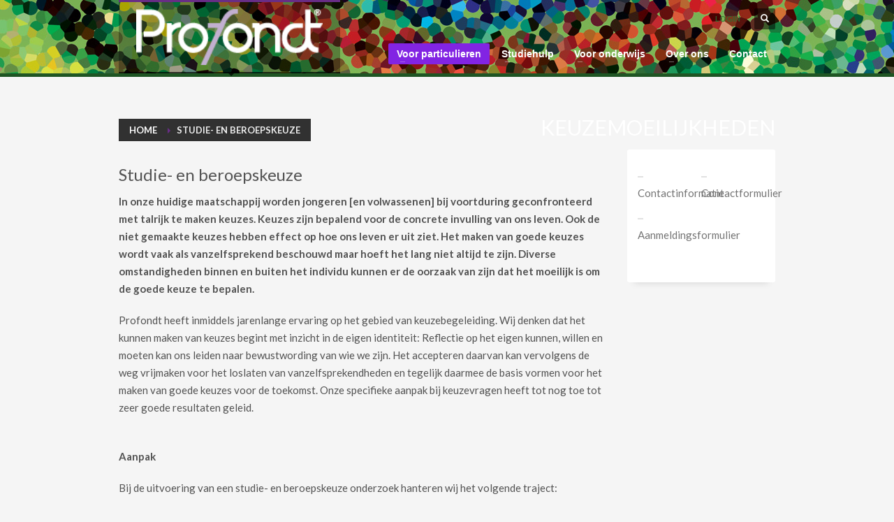

--- FILE ---
content_type: text/html; charset=UTF-8
request_url: https://profondt.nl/studie-en-beroepskeuze/
body_size: 57991
content:
<!DOCTYPE html>
<html lang="nl-NL">
<head>
<meta charset="UTF-8"/>
<meta name="twitter:widgets:csp" content="on"/>
<link rel="profile" href="http://gmpg.org/xfn/11"/>
<link rel="pingback" href="https://profondt.nl/xmlrpc.php"/>

<meta name='robots' content='index, follow, max-image-preview:large, max-snippet:-1, max-video-preview:-1' />

	<!-- This site is optimized with the Yoast SEO plugin v26.8 - https://yoast.com/product/yoast-seo-wordpress/ -->
	<title>Studie- en beroepskeuze - Profondt: onderwijs en ontwikkeling</title>
	<link rel="canonical" href="https://profondt.nl/studie-en-beroepskeuze/" />
	<meta property="og:locale" content="nl_NL" />
	<meta property="og:type" content="article" />
	<meta property="og:title" content="Studie- en beroepskeuze - Profondt: onderwijs en ontwikkeling" />
	<meta property="og:description" content="Studie- en beroepskeuze In onze huidige maatschappij worden jongeren [en volwassenen] bij voortduring geconfronteerd met talrijk te maken keuzes. Keuzes zijn bepalend voor de concrete invulling van ons leven. Ook de niet gemaakte keuzes hebben effect op hoe ons leven er uit ziet. Het maken van goede keuzes wordt vaak als vanzelfsprekend beschouwd maar hoeft" />
	<meta property="og:url" content="https://profondt.nl/studie-en-beroepskeuze/" />
	<meta property="og:site_name" content="Profondt: onderwijs en ontwikkeling" />
	<meta property="article:modified_time" content="2018-08-31T09:54:44+00:00" />
	<meta name="twitter:label1" content="Geschatte leestijd" />
	<meta name="twitter:data1" content="2 minuten" />
	<script type="application/ld+json" class="yoast-schema-graph">{"@context":"https://schema.org","@graph":[{"@type":"WebPage","@id":"https://profondt.nl/studie-en-beroepskeuze/","url":"https://profondt.nl/studie-en-beroepskeuze/","name":"Studie- en beroepskeuze - Profondt: onderwijs en ontwikkeling","isPartOf":{"@id":"https://profondt.nl/#website"},"datePublished":"2015-01-13T08:31:17+00:00","dateModified":"2018-08-31T09:54:44+00:00","breadcrumb":{"@id":"https://profondt.nl/studie-en-beroepskeuze/#breadcrumb"},"inLanguage":"nl-NL","potentialAction":[{"@type":"ReadAction","target":["https://profondt.nl/studie-en-beroepskeuze/"]}]},{"@type":"BreadcrumbList","@id":"https://profondt.nl/studie-en-beroepskeuze/#breadcrumb","itemListElement":[{"@type":"ListItem","position":1,"name":"Home","item":"https://profondt.nl/"},{"@type":"ListItem","position":2,"name":"Studie- en beroepskeuze"}]},{"@type":"WebSite","@id":"https://profondt.nl/#website","url":"https://profondt.nl/","name":"Profondt: onderwijs en ontwikkeling","description":"Profondt biedt ondersteuning bij de ontwikkeling van scholen en particulieren","publisher":{"@id":"https://profondt.nl/#organization"},"potentialAction":[{"@type":"SearchAction","target":{"@type":"EntryPoint","urlTemplate":"https://profondt.nl/?s={search_term_string}"},"query-input":{"@type":"PropertyValueSpecification","valueRequired":true,"valueName":"search_term_string"}}],"inLanguage":"nl-NL"},{"@type":"Organization","@id":"https://profondt.nl/#organization","name":"Profondt: onderwijs en ontwikkeling","url":"https://profondt.nl/","logo":{"@type":"ImageObject","inLanguage":"nl-NL","@id":"https://profondt.nl/#/schema/logo/image/","url":"https://profondt.nl/wp-content/uploads/2014/07/Plaatje-Profondt.jpg","contentUrl":"https://profondt.nl/wp-content/uploads/2014/07/Plaatje-Profondt.jpg","width":907,"height":565,"caption":"Profondt: onderwijs en ontwikkeling"},"image":{"@id":"https://profondt.nl/#/schema/logo/image/"}}]}</script>
	<!-- / Yoast SEO plugin. -->


<link rel='dns-prefetch' href='//cdnjs.cloudflare.com' />
<link rel='dns-prefetch' href='//fonts.googleapis.com' />
<link rel="alternate" type="application/rss+xml" title="Profondt: onderwijs en ontwikkeling &raquo; feed" href="https://profondt.nl/feed/" />
<link rel="alternate" type="application/rss+xml" title="Profondt: onderwijs en ontwikkeling &raquo; reacties feed" href="https://profondt.nl/comments/feed/" />
<link rel="alternate" title="oEmbed (JSON)" type="application/json+oembed" href="https://profondt.nl/wp-json/oembed/1.0/embed?url=https%3A%2F%2Fprofondt.nl%2Fstudie-en-beroepskeuze%2F" />
<link rel="alternate" title="oEmbed (XML)" type="text/xml+oembed" href="https://profondt.nl/wp-json/oembed/1.0/embed?url=https%3A%2F%2Fprofondt.nl%2Fstudie-en-beroepskeuze%2F&#038;format=xml" />
<style id='wp-img-auto-sizes-contain-inline-css' type='text/css'>
img:is([sizes=auto i],[sizes^="auto," i]){contain-intrinsic-size:3000px 1500px}
/*# sourceURL=wp-img-auto-sizes-contain-inline-css */
</style>
<link rel='stylesheet' id='zn_all_g_fonts-css' href='//fonts.googleapis.com/css?family=Lato%3A100%2C300%2Cregular%2C700%2C900&#038;ver=6.9' type='text/css' media='all' />
<style id='wp-emoji-styles-inline-css' type='text/css'>

	img.wp-smiley, img.emoji {
		display: inline !important;
		border: none !important;
		box-shadow: none !important;
		height: 1em !important;
		width: 1em !important;
		margin: 0 0.07em !important;
		vertical-align: -0.1em !important;
		background: none !important;
		padding: 0 !important;
	}
/*# sourceURL=wp-emoji-styles-inline-css */
</style>
<link rel='stylesheet' id='cuteslider-css' href='https://profondt.nl/wp-content/plugins/CuteSlider/css/cuteslider.css?ver=1.1.1' type='text/css' media='all' />
<link rel='stylesheet' id='contact-form-7-css' href='https://profondt.nl/wp-content/plugins/contact-form-7/includes/css/styles.css?ver=6.1.4' type='text/css' media='all' />
<link rel='stylesheet' id='mc4wp-form-basic-css' href='https://profondt.nl/wp-content/plugins/mailchimp-for-wp/assets/css/form-basic.css?ver=4.11.1' type='text/css' media='all' />
<link rel='stylesheet' id='hg-mailchimp-styles-css' href='https://profondt.nl/wp-content/themes/kallyas/framework/hogash-mailchimp/assets/css/hg-mailchimp.css?ver=1.0.0' type='text/css' media='all' />
<link rel='stylesheet' id='kallyas-styles-css' href='https://profondt.nl/wp-content/themes/kallyas/style.css?ver=4.19.0' type='text/css' media='all' />
<link rel='stylesheet' id='th-bootstrap-styles-css' href='https://profondt.nl/wp-content/themes/kallyas/css/bootstrap.min.css?ver=4.19.0' type='text/css' media='all' />
<link rel='stylesheet' id='th-theme-template-styles-css' href='https://profondt.nl/wp-content/themes/kallyas/css/template.min.css?ver=4.19.0' type='text/css' media='all' />
<link rel='stylesheet' id='tablepress-default-css' href='https://profondt.nl/wp-content/plugins/tablepress/css/build/default.css?ver=3.2.6' type='text/css' media='all' />
<link rel='stylesheet' id='zion-frontend-css' href='https://profondt.nl/wp-content/themes/kallyas/framework/zion-builder/assets/css/znb_frontend.css?ver=1.1.0' type='text/css' media='all' />
<link rel='stylesheet' id='1876-layout.css-css' href='//profondt.nl/wp-content/uploads/zion-builder/cache/1876-layout.css?ver=62fe2d4de83e7f2db353ebdc600897cd' type='text/css' media='all' />
<link rel='stylesheet' id='th-theme-print-stylesheet-css' href='https://profondt.nl/wp-content/themes/kallyas/css/print.css?ver=4.19.0' type='text/css' media='print' />
<link rel='stylesheet' id='th-theme-options-styles-css' href='//profondt.nl/wp-content/uploads/zn_dynamic.css?ver=1687793426' type='text/css' media='all' />
<script type="text/javascript" src="http://cdnjs.cloudflare.com/ajax/libs/modernizr/2.6.2/modernizr.min.js?ver=2.6.2" id="modernizr-js"></script>
<script type="text/javascript" id="cuteslider-js-extra">
/* <![CDATA[ */
var CSSettings = {"pluginPath":"https://profondt.nl/wp-content/plugins/CuteSlider"};
//# sourceURL=cuteslider-js-extra
/* ]]> */
</script>
<script type="text/javascript" src="https://profondt.nl/wp-content/plugins/CuteSlider/js/cute.slider.js?ver=1.1.1" id="cuteslider-js"></script>
<script type="text/javascript" src="https://profondt.nl/wp-content/plugins/CuteSlider/js/cute.transitions.all.js?ver=1.1.1" id="cuteslider_transitions-js"></script>
<script type="text/javascript" src="http://cdnjs.cloudflare.com/ajax/libs/respond.js/1.1.0/respond.min.js?ver=1.1.0" id="respond-js"></script>
<script type="text/javascript" src="https://profondt.nl/wp-includes/js/jquery/jquery.min.js?ver=3.7.1" id="jquery-core-js"></script>
<script type="text/javascript" src="https://profondt.nl/wp-includes/js/jquery/jquery-migrate.min.js?ver=3.4.1" id="jquery-migrate-js"></script>
<link rel="https://api.w.org/" href="https://profondt.nl/wp-json/" /><link rel="alternate" title="JSON" type="application/json" href="https://profondt.nl/wp-json/wp/v2/pages/1876" /><link rel="EditURI" type="application/rsd+xml" title="RSD" href="https://profondt.nl/xmlrpc.php?rsd" />
<meta name="generator" content="WordPress 6.9" />
<link rel='shortlink' href='https://profondt.nl/?p=1876' />
		<meta name="theme-color"
			  content="#682d86">
				<meta name="viewport" content="width=device-width, initial-scale=1, maximum-scale=1"/>
		
		<!--[if lte IE 8]>
		<script type="text/javascript">
			var $buoop = {
				vs: {i: 10, f: 25, o: 12.1, s: 7, n: 9}
			};

			$buoop.ol = window.onload;

			window.onload = function () {
				try {
					if ($buoop.ol) {
						$buoop.ol()
					}
				}
				catch (e) {
				}

				var e = document.createElement("script");
				e.setAttribute("type", "text/javascript");
				e.setAttribute("src", "https://browser-update.org/update.js");
				document.body.appendChild(e);
			};
		</script>
		<![endif]-->

		<!-- for IE6-8 support of HTML5 elements -->
		<!--[if lt IE 9]>
		<script src="//html5shim.googlecode.com/svn/trunk/html5.js"></script>
		<![endif]-->
		<style>.mc4wp-checkbox-wp-comment-form{clear:both;width:auto;display:block;position:static}.mc4wp-checkbox-wp-comment-form input{float:none;vertical-align:middle;-webkit-appearance:checkbox;width:auto;max-width:21px;margin:0 6px 0 0;padding:0;position:static;display:inline-block!important}.mc4wp-checkbox-wp-comment-form label{float:none;cursor:pointer;width:auto;margin:0 0 16px;display:block;position:static}</style><style>.mc4wp-checkbox-wp-registration-form{clear:both;width:auto;display:block;position:static}.mc4wp-checkbox-wp-registration-form input{float:none;vertical-align:middle;-webkit-appearance:checkbox;width:auto;max-width:21px;margin:0 6px 0 0;padding:0;position:static;display:inline-block!important}.mc4wp-checkbox-wp-registration-form label{float:none;cursor:pointer;width:auto;margin:0 0 16px;display:block;position:static}</style>
	<!-- Fallback for animating in viewport -->
	<noscript>
		<style type="text/css" media="screen">
			.zn-animateInViewport {visibility: visible;}
		</style>
	</noscript>
			<style type="text/css" id="wp-custom-css">
			/*
You can add your own CSS here.

Click the help icon above to learn more.
*/
nav#main_menu > ul ul .sf-sub-indicator{height: 7px;}

.sidebar .widget ul.menu ul li.menu-item a{color:#595959; background: #fff; }


.sidebar .widget ul.menu ul li.menu-item.active a{ background-color: #682d86; color: #fff;}

.sidebar .widget ul.menu li.active.current-menu-parent > a{background-color: #ccc;}

@media (min-width: 767px)
{.home .row-fluid.no-space .span4{width: 31.914893617021278%!important;}
}
#main_menu.smooth_menu {
    padding-top: 40px;
}		</style>
		<script>
  (function(i,s,o,g,r,a,m){i['GoogleAnalyticsObject']=r;i[r]=i[r]||function(){
  (i[r].q=i[r].q||[]).push(arguments)},i[r].l=1*new Date();a=s.createElement(o),
  m=s.getElementsByTagName(o)[0];a.async=1;a.src=g;m.parentNode.insertBefore(a,m)
  })(window,document,'script','//www.google-analytics.com/analytics.js','ga');

  ga('create', 'UA-52876904-1', 'auto');
  ga('send', 'pageview');

</script></head>

<body  class="wp-singular page-template-default page page-id-1876 wp-theme-kallyas res960 kl-follow-menu kl-skin--light" itemscope="itemscope" itemtype="https://schema.org/WebPage" >


<div id="page-loading" class="kl-pageLoading--yes"><div class="preloader-pulsating-circle border-custom"></div></div><div class="login_register_stuff">		<!-- Login/Register Modal forms - hidden by default to be opened through modal -->
			<div id="login_panel" class="loginbox-popup auth-popup mfp-hide">
				<div class="inner-container login-panel auth-popup-panel">
					<h3 class="m_title_ext auth-popup-title" itemprop="alternativeHeadline" >SIGN IN YOUR ACCOUNT TO HAVE ACCESS TO DIFFERENT FEATURES</h3>
					<form id="login_form" name="login_form" method="post" class="zn_form_login znhg-ajax-login-form" action="https://profondt.nl/wp-login.php">

						<div class="zn_form_login-result"></div>

						<div class="form-group kl-fancy-form">
							<input type="text" id="kl-username" name="log" class="form-control inputbox kl-fancy-form-input kl-fw-input"
								   placeholder="eg: james_smith"/>
							<label class="kl-font-alt kl-fancy-form-label">USERNAME</label>
						</div>

						<div class="form-group kl-fancy-form">
							<input type="password" id="kl-password" name="pwd" class="form-control inputbox kl-fancy-form-input kl-fw-input"
								   placeholder="type password"/>
							<label class="kl-font-alt kl-fancy-form-label">PASSWORD</label>
						</div>

						
						<label class="zn_remember auth-popup-remember" for="kl-rememberme">
							<input type="checkbox" name="rememberme" id="kl-rememberme" value="forever" class="auth-popup-remember-chb"/>
							 Remember Me						</label>

						<input type="submit" id="login" name="submit_button" class="btn zn_sub_button btn-fullcolor btn-md"
							   value="LOG IN"/>

						<input type="hidden" value="login" class="" name="zn_form_action"/>
						<input type="hidden" value="zn_do_login" class="" name="action"/>

						<div class="links auth-popup-links">
														<a href="#forgot_panel" class="kl-login-box auth-popup-link">FORGOT YOUR PASSWORD?</a>
						</div>
					</form>
				</div>
			</div>
		<!-- end login panel -->
				<div id="forgot_panel" class="loginbox-popup auth-popup forgot-popup mfp-hide">
			<div class="inner-container forgot-panel auth-popup-panel">
				<h3 class="m_title m_title_ext text-custom auth-popup-title" itemprop="alternativeHeadline" >FORGOT YOUR DETAILS?</h3>
				<form id="forgot_form" name="login_form" method="post" class="zn_form_lost_pass" action="https://profondt.nl/wp-login.php?action=lostpassword">
					<div class="zn_form_login-result"></div>
					<div class="form-group kl-fancy-form">
						<input type="text" id="forgot-email" name="user_login" class="form-control inputbox kl-fancy-form-input kl-fw-input" placeholder="..."/>
						<label class="kl-font-alt kl-fancy-form-label">USERNAME OR EMAIL</label>
					</div>
					<input type="hidden" name="wc_reset_password" value="true">
					<input type="hidden" id="_wpnonce" name="_wpnonce" value="20f6094176" /><input type="hidden" name="_wp_http_referer" value="/studie-en-beroepskeuze/" />					<div class="form-group">
						<input type="submit" id="recover" name="submit" class="btn btn-block zn_sub_button btn-fullcolor btn-md" value="SEND MY DETAILS!"/>
					</div>
					<div class="links auth-popup-links">
						<a href="#login_panel" class="kl-login-box auth-popup-link">AAH, WAIT, I REMEMBER NOW!</a>
					</div>
				</form>
			</div>
		</div><!-- end forgot pwd. panel -->
		</div><!-- end login register stuff -->		<div id="fb-root"></div>
		<script>(function (d, s, id) {
			var js, fjs = d.getElementsByTagName(s)[0];
			if (d.getElementById(id)) {return;}
			js = d.createElement(s); js.id = id;
			js.src = "https://connect.facebook.net/en_US/sdk.js#xfbml=1&version=v3.0";
			fjs.parentNode.insertBefore(js, fjs);
		}(document, 'script', 'facebook-jssdk'));</script>
		

<div id="page_wrapper">

<header id="header" class="site-header  style2  header--follow    sticky-resize headerstyle--image_color site-header--absolute nav-th--light siteheader-classic siteheader-classic-split sheader-sh--light"  >
		<div class="site-header-wrapper sticky-top-area">

		<div class="kl-top-header site-header-main-wrapper clearfix   sh--light">

			<div class="container siteheader-container header--oldstyles">

				<div class="fxb-row fxb-row-col-sm">

										<div class='fxb-col fxb fxb-center-x fxb-center-y fxb-basis-auto fxb-grow-0'>
								<div id="logo-container" class="logo-container  hasHoverMe logosize--contain zn-original-logo">
			<!-- Logo -->
			<h3 class='site-logo logo ' id='logo'><a href='https://profondt.nl/' class='site-logo-anch'><img class="logo-img site-logo-img" src="https://profondt.nl/wp-content/uploads/2014/07/Naambeeld-Profondt_v4_wit_paarstint.png"  alt="Profondt: onderwijs en ontwikkeling" title="Profondt biedt ondersteuning bij de ontwikkeling van scholen en particulieren"  /></a></h3>			<!-- InfoCard -->
					</div>

							</div>
					
					<div class='fxb-col fxb-basis-auto'>

						

	<div class="separator site-header-separator visible-xs"></div>
	<div class="fxb-row site-header-row site-header-top ">

		<div class='fxb-col fxb fxb-start-x fxb-center-y fxb-basis-auto site-header-col-left site-header-top-left'>
								</div>

		<div class='fxb-col fxb fxb-end-x fxb-center-y fxb-basis-auto site-header-col-right site-header-top-right'>
						<ul class="sh-component topnav navRight topnav--log topnav-no-sc topnav-no-hdnav"><li class="topnav-li"><a href="#login_panel" class="kl-login-box topnav-item"><i class="glyphicon glyphicon-log-in visible-xs xs-icon"></i><span class="hidden-xs">LOGIN</span></a></li></ul>
		<div id="search" class="sh-component header-search headsearch--def">

			<a href="#" class="searchBtn header-search-button">
				<span class="glyphicon glyphicon-search kl-icon-white"></span>
			</a>

			<div class="search-container header-search-container">
				
<form id="searchform" class="gensearch__form" action="https://profondt.nl/" method="get">
	<input id="s" name="s" value="" class="inputbox gensearch__input" type="text" placeholder="SEARCH ..." />
	<button type="submit" id="searchsubmit" value="go" class="gensearch__submit glyphicon glyphicon-search"></button>
	</form>			</div>
		</div>

				</div>

	</div><!-- /.site-header-top -->

	<div class="separator site-header-separator visible-xs"></div>


<div class="fxb-row site-header-row site-header-main ">

	<div class='fxb-col fxb fxb-start-x fxb-center-y fxb-basis-auto site-header-col-left site-header-main-left'>
			</div>

	<div class='fxb-col fxb fxb-center-x fxb-center-y fxb-basis-auto site-header-col-center site-header-main-center'>
			</div>

	<div class='fxb-col fxb fxb-end-x fxb-center-y fxb-basis-auto site-header-col-right site-header-main-right'>

		<div class='fxb-col fxb fxb-end-x fxb-center-y fxb-basis-auto site-header-main-right-top'>
								<div class="sh-component main-menu-wrapper" role="navigation" itemscope="itemscope" itemtype="https://schema.org/SiteNavigationElement" >

					<div class="zn-res-menuwrapper">
			<a href="#" class="zn-res-trigger zn-menuBurger zn-menuBurger--3--s zn-menuBurger--anim1 " id="zn-res-trigger">
				<span></span>
				<span></span>
				<span></span>
			</a>
		</div><!-- end responsive menu -->
		<div id="main-menu" class="main-nav mainnav--sidepanel mainnav--active-bg mainnav--pointer-dash nav-mm--light zn_mega_wrapper "><ul id="menu-main-menu" class="main-menu main-menu-nav zn_mega_menu "><li id="menu-item-1533" class="main-menu-item menu-item menu-item-type-post_type menu-item-object-page current-menu-ancestor current_page_ancestor menu-item-has-children menu-item-1533 active  main-menu-item-top  menu-item-even menu-item-depth-0"><a href="https://profondt.nl/introductie-particulieren/" class=" main-menu-link main-menu-link-top"><span>Voor particulieren</span></a>
<ul class="sub-menu clearfix">
	<li id="menu-item-1528" class="main-menu-item menu-item menu-item-type-post_type menu-item-object-page menu-item-1528  main-menu-item-sub  menu-item-odd menu-item-depth-1"><a href="https://profondt.nl/introductie-particulieren/" class=" main-menu-link main-menu-link-sub"><span>Introductie particulieren</span></a></li>
	<li id="menu-item-2228" class="main-menu-item menu-item menu-item-type-custom menu-item-object-custom menu-item-has-children menu-item-2228  main-menu-item-sub  menu-item-odd menu-item-depth-1"><a href="#" class=" main-menu-link main-menu-link-sub"><span>Voor wie?</span></a>
	<ul class="sub-menu clearfix">
		<li id="menu-item-1529" class="main-menu-item menu-item menu-item-type-post_type menu-item-object-page menu-item-1529  main-menu-item-sub main-menu-item-sub-sub menu-item-even menu-item-depth-2"><a href="https://profondt.nl/introductie-particulieren/jeugd/" class=" main-menu-link main-menu-link-sub"><span>Jeugd/jongeren</span></a></li>
		<li id="menu-item-1531" class="main-menu-item menu-item menu-item-type-post_type menu-item-object-page menu-item-1531  main-menu-item-sub main-menu-item-sub-sub menu-item-even menu-item-depth-2"><a href="https://profondt.nl/introductie-particulieren/volwassenen/" class=" main-menu-link main-menu-link-sub"><span>Volwassenen</span></a></li>
		<li id="menu-item-1530" class="main-menu-item menu-item menu-item-type-post_type menu-item-object-page menu-item-1530  main-menu-item-sub main-menu-item-sub-sub menu-item-even menu-item-depth-2"><a href="https://profondt.nl/introductie-particulieren/gezinnen/" class=" main-menu-link main-menu-link-sub"><span>Gezinnen</span></a></li>
	</ul>
</li>
	<li id="menu-item-2229" class="main-menu-item menu-item menu-item-type-custom menu-item-object-custom current-menu-ancestor current-menu-parent menu-item-has-children menu-item-2229 active  main-menu-item-sub  menu-item-odd menu-item-depth-1"><a href="#" class=" main-menu-link main-menu-link-sub"><span>Hulp en advies bij:</span></a>
	<ul class="sub-menu clearfix">
		<li id="menu-item-2230" class="main-menu-item menu-item menu-item-type-post_type menu-item-object-page menu-item-2230  main-menu-item-sub main-menu-item-sub-sub menu-item-even menu-item-depth-2"><a href="https://profondt.nl/burn-out/" class=" main-menu-link main-menu-link-sub"><span>Burn-out</span></a></li>
		<li id="menu-item-2231" class="main-menu-item menu-item menu-item-type-post_type menu-item-object-page menu-item-2231  main-menu-item-sub main-menu-item-sub-sub menu-item-even menu-item-depth-2"><a href="https://profondt.nl/gedragsmoeilijkheden/" class=" main-menu-link main-menu-link-sub"><span>Gedragsmoeilijkheden</span></a></li>
		<li id="menu-item-2232" class="main-menu-item menu-item menu-item-type-post_type menu-item-object-page menu-item-2232  main-menu-item-sub main-menu-item-sub-sub menu-item-even menu-item-depth-2"><a href="https://profondt.nl/leermoeilijkheden/" class=" main-menu-link main-menu-link-sub"><span>Leermoeilijkheden</span></a></li>
		<li id="menu-item-2450" class="main-menu-item menu-item menu-item-type-post_type menu-item-object-page menu-item-2450  main-menu-item-sub main-menu-item-sub-sub menu-item-even menu-item-depth-2"><a href="https://profondt.nl/gezin-en-relatie-conflicten/" class=" main-menu-link main-menu-link-sub"><span>Relatie en gezin</span></a></li>
		<li id="menu-item-2233" class="main-menu-item menu-item menu-item-type-post_type menu-item-object-page menu-item-2233  main-menu-item-sub main-menu-item-sub-sub menu-item-even menu-item-depth-2"><a href="https://profondt.nl/rouwverwerking/" class=" main-menu-link main-menu-link-sub"><span>Rouwverwerking</span></a></li>
		<li id="menu-item-2234" class="main-menu-item menu-item menu-item-type-post_type menu-item-object-page current-menu-item page_item page-item-1876 current_page_item menu-item-2234 active  main-menu-item-sub main-menu-item-sub-sub menu-item-even menu-item-depth-2"><a href="https://profondt.nl/studie-en-beroepskeuze/" class=" main-menu-link main-menu-link-sub"><span>Studie- en beroepskeuze</span></a></li>
		<li id="menu-item-2236" class="main-menu-item menu-item menu-item-type-post_type menu-item-object-page menu-item-2236  main-menu-item-sub main-menu-item-sub-sub menu-item-even menu-item-depth-2"><a href="https://profondt.nl/willen-kunnen-en-moeten/" class=" main-menu-link main-menu-link-sub"><span>Willen, kunnen en moeten</span></a></li>
	</ul>
</li>
</ul>
</li>
<li id="menu-item-2247" class="main-menu-item menu-item menu-item-type-custom menu-item-object-custom menu-item-has-children menu-item-2247  main-menu-item-top  menu-item-even menu-item-depth-0"><a href="#" class=" main-menu-link main-menu-link-top"><span>Studiehulp</span></a>
<ul class="sub-menu clearfix">
	<li id="menu-item-2769" class="main-menu-item menu-item menu-item-type-post_type menu-item-object-page menu-item-has-children menu-item-2769  main-menu-item-sub  menu-item-odd menu-item-depth-1"><a href="https://profondt.nl/informatie-voor-jongeren/" class=" main-menu-link main-menu-link-sub"><span>Informatie voor jongeren</span></a>
	<ul class="sub-menu clearfix">
		<li id="menu-item-2770" class="main-menu-item menu-item menu-item-type-post_type menu-item-object-page menu-item-2770  main-menu-item-sub main-menu-item-sub-sub menu-item-even menu-item-depth-2"><a href="https://profondt.nl/informatie-voor-jongeren/" class=" main-menu-link main-menu-link-sub"><span>Algemeen</span></a></li>
		<li id="menu-item-2823" class="main-menu-item menu-item menu-item-type-post_type menu-item-object-page menu-item-2823  main-menu-item-sub main-menu-item-sub-sub menu-item-even menu-item-depth-2"><a href="https://profondt.nl/high-five/" class=" main-menu-link main-menu-link-sub"><span>High Five</span></a></li>
		<li id="menu-item-2825" class="main-menu-item menu-item menu-item-type-post_type menu-item-object-page menu-item-2825  main-menu-item-sub main-menu-item-sub-sub menu-item-even menu-item-depth-2"><a href="https://profondt.nl/bouwen-aan-de-toekomst/" class=" main-menu-link main-menu-link-sub"><span>Bouwen aan de toekomst</span></a></li>
		<li id="menu-item-2824" class="main-menu-item menu-item menu-item-type-post_type menu-item-object-page menu-item-2824  main-menu-item-sub main-menu-item-sub-sub menu-item-even menu-item-depth-2"><a href="https://profondt.nl/sleutel-tot-succes/" class=" main-menu-link main-menu-link-sub"><span>Sleutel tot succes</span></a></li>
	</ul>
</li>
	<li id="menu-item-2248" class="main-menu-item menu-item menu-item-type-custom menu-item-object-custom menu-item-has-children menu-item-2248  main-menu-item-sub  menu-item-odd menu-item-depth-1"><a href="https://profondt.nl/informatie-voor-ouders/" class=" main-menu-link main-menu-link-sub"><span>Informatie voor ouders</span></a>
	<ul class="sub-menu clearfix">
		<li id="menu-item-2312" class="main-menu-item menu-item menu-item-type-post_type menu-item-object-page menu-item-2312  main-menu-item-sub main-menu-item-sub-sub menu-item-even menu-item-depth-2"><a href="https://profondt.nl/informatie-voor-ouders/" class=" main-menu-link main-menu-link-sub"><span>Algemeen</span></a></li>
		<li id="menu-item-2359" class="main-menu-item menu-item menu-item-type-post_type menu-item-object-page menu-item-2359  main-menu-item-sub main-menu-item-sub-sub menu-item-even menu-item-depth-2"><a href="https://profondt.nl/zelflerend-vermogen/" class=" main-menu-link main-menu-link-sub"><span>Zelflerend vermogen</span></a></li>
		<li id="menu-item-2361" class="main-menu-item menu-item menu-item-type-post_type menu-item-object-page menu-item-2361  main-menu-item-sub main-menu-item-sub-sub menu-item-even menu-item-depth-2"><a href="https://profondt.nl/zelfregulerende-vaardigheden/" class=" main-menu-link main-menu-link-sub"><span>Zelfregulerende vaardigheden</span></a></li>
	</ul>
</li>
	<li id="menu-item-2358" class="main-menu-item menu-item menu-item-type-post_type menu-item-object-page menu-item-2358  main-menu-item-sub  menu-item-odd menu-item-depth-1"><a href="https://profondt.nl/studie-en-huiswerkbegeleiding/" class=" main-menu-link main-menu-link-sub"><span>Studie- en huiswerkbegeleiding</span></a></li>
	<li id="menu-item-2492" class="main-menu-item menu-item menu-item-type-post_type menu-item-object-page menu-item-has-children menu-item-2492  main-menu-item-sub  menu-item-odd menu-item-depth-1"><a href="https://profondt.nl/trainingen-speciale-leerondersteuning/" class=" main-menu-link main-menu-link-sub"><span>Trainingen / speciale leerondersteuning</span></a>
	<ul class="sub-menu clearfix">
		<li id="menu-item-2493" class="main-menu-item menu-item menu-item-type-post_type menu-item-object-page menu-item-2493  main-menu-item-sub main-menu-item-sub-sub menu-item-even menu-item-depth-2"><a href="https://profondt.nl/trainingen-speciale-leerondersteuning/" class=" main-menu-link main-menu-link-sub"><span>Algemeen</span></a></li>
		<li id="menu-item-2363" class="main-menu-item menu-item menu-item-type-post_type menu-item-object-page menu-item-2363  main-menu-item-sub main-menu-item-sub-sub menu-item-even menu-item-depth-2"><a href="https://profondt.nl/training-zelflerend-vermogen/" class=" main-menu-link main-menu-link-sub"><span>Training Zelflerend vermogen</span></a></li>
		<li id="menu-item-2362" class="main-menu-item menu-item menu-item-type-post_type menu-item-object-page menu-item-2362  main-menu-item-sub main-menu-item-sub-sub menu-item-even menu-item-depth-2"><a href="https://profondt.nl/training-zelfregulerende-vaardigheden/" class=" main-menu-link main-menu-link-sub"><span>Training Zelfregulerende vaardigheden</span></a></li>
	</ul>
</li>
	<li id="menu-item-2498" class="main-menu-item menu-item menu-item-type-post_type menu-item-object-page menu-item-2498  main-menu-item-sub  menu-item-odd menu-item-depth-1"><a href="https://profondt.nl/bijeenkomsten-ouders-en-leerkrachten/" class=" main-menu-link main-menu-link-sub"><span>Informatieve bijeenkomsten voor ouders [en leerkrachten]</span></a></li>
</ul>
</li>
<li id="menu-item-1532" class="main-menu-item menu-item menu-item-type-post_type menu-item-object-page menu-item-has-children menu-item-1532  main-menu-item-top  menu-item-even menu-item-depth-0"><a href="https://profondt.nl/introductie-onderwijs/" class=" main-menu-link main-menu-link-top"><span>Voor onderwijs</span></a>
<ul class="sub-menu clearfix">
	<li id="menu-item-1522" class="main-menu-item menu-item menu-item-type-post_type menu-item-object-page menu-item-1522  main-menu-item-sub  menu-item-odd menu-item-depth-1"><a href="https://profondt.nl/introductie-onderwijs/" class=" main-menu-link main-menu-link-sub"><span>Introductie onderwijs</span></a></li>
	<li id="menu-item-1526" class="main-menu-item menu-item menu-item-type-post_type menu-item-object-page menu-item-1526  main-menu-item-sub  menu-item-odd menu-item-depth-1"><a href="https://profondt.nl/introductie-onderwijs/preventieve-zorg/" class=" main-menu-link main-menu-link-sub"><span>Preventieve zorg</span></a></li>
	<li id="menu-item-1525" class="main-menu-item menu-item menu-item-type-post_type menu-item-object-page menu-item-1525  main-menu-item-sub  menu-item-odd menu-item-depth-1"><a href="https://profondt.nl/introductie-onderwijs/de-leerling/" class=" main-menu-link main-menu-link-sub"><span>De leerling</span></a></li>
	<li id="menu-item-1524" class="main-menu-item menu-item menu-item-type-post_type menu-item-object-page menu-item-1524  main-menu-item-sub  menu-item-odd menu-item-depth-1"><a href="https://profondt.nl/introductie-onderwijs/de-docent/" class=" main-menu-link main-menu-link-sub"><span>De docent</span></a></li>
	<li id="menu-item-1523" class="main-menu-item menu-item menu-item-type-post_type menu-item-object-page menu-item-1523  main-menu-item-sub  menu-item-odd menu-item-depth-1"><a href="https://profondt.nl/introductie-onderwijs/het-management/" class=" main-menu-link main-menu-link-sub"><span>Het management</span></a></li>
</ul>
</li>
<li id="menu-item-1721" class="main-menu-item menu-item menu-item-type-post_type menu-item-object-page menu-item-has-children menu-item-1721  main-menu-item-top  menu-item-even menu-item-depth-0"><a href="https://profondt.nl/profondt/" class=" main-menu-link main-menu-link-top"><span>Over ons</span></a>
<ul class="sub-menu clearfix">
	<li id="menu-item-1584" class="main-menu-item menu-item menu-item-type-post_type menu-item-object-page menu-item-1584  main-menu-item-sub  menu-item-odd menu-item-depth-1"><a href="https://profondt.nl/profondt/" class=" main-menu-link main-menu-link-sub"><span>Over Profondt</span></a></li>
	<li id="menu-item-1608" class="main-menu-item menu-item menu-item-type-post_type menu-item-object-page menu-item-1608  main-menu-item-sub  menu-item-odd menu-item-depth-1"><a href="https://profondt.nl/het-team/" class=" main-menu-link main-menu-link-sub"><span>Ons team</span></a></li>
	<li id="menu-item-2752" class="main-menu-item menu-item menu-item-type-post_type menu-item-object-page menu-item-2752  main-menu-item-sub  menu-item-odd menu-item-depth-1"><a href="https://profondt.nl/impressie/" class=" main-menu-link main-menu-link-sub"><span>Ons kantoor</span></a></li>
	<li id="menu-item-2237" class="main-menu-item menu-item menu-item-type-custom menu-item-object-custom menu-item-has-children menu-item-2237  main-menu-item-sub  menu-item-odd menu-item-depth-1"><a href="#" class=" main-menu-link main-menu-link-sub"><span>Onze diensten</span></a>
	<ul class="sub-menu clearfix">
		<li id="menu-item-2240" class="main-menu-item menu-item menu-item-type-post_type menu-item-object-page menu-item-2240  main-menu-item-sub main-menu-item-sub-sub menu-item-even menu-item-depth-2"><a href="https://profondt.nl/jongeren-coaching-diagnostiek/" class=" main-menu-link main-menu-link-sub"><span>Jongeren: coaching – diagnostiek</span></a></li>
		<li id="menu-item-2243" class="main-menu-item menu-item menu-item-type-post_type menu-item-object-page menu-item-2243  main-menu-item-sub main-menu-item-sub-sub menu-item-even menu-item-depth-2"><a href="https://profondt.nl/volwassenen-developmental-coaching/" class=" main-menu-link main-menu-link-sub"><span>Volwassenen: developmental coaching</span></a></li>
		<li id="menu-item-2239" class="main-menu-item menu-item menu-item-type-post_type menu-item-object-page menu-item-2239  main-menu-item-sub main-menu-item-sub-sub menu-item-even menu-item-depth-2"><a href="https://profondt.nl/gezinnen-relaties-probleemanalyse-samenwerking/" class=" main-menu-link main-menu-link-sub"><span>Gezinnen en relaties: probleemanalyse – samenwerking</span></a></li>
		<li id="menu-item-2241" class="main-menu-item menu-item menu-item-type-post_type menu-item-object-page menu-item-2241  main-menu-item-sub main-menu-item-sub-sub menu-item-even menu-item-depth-2"><a href="https://profondt.nl/leerlingen-coaching-diagnostiek/" class=" main-menu-link main-menu-link-sub"><span>Leerlingen: coaching – diagnostiek</span></a></li>
		<li id="menu-item-2244" class="main-menu-item menu-item menu-item-type-post_type menu-item-object-page menu-item-2244  main-menu-item-sub main-menu-item-sub-sub menu-item-even menu-item-depth-2"><a href="https://profondt.nl/docenten-training-intervisie-scholing/" class=" main-menu-link main-menu-link-sub"><span>Docenten: training – intervisie – scholing</span></a></li>
		<li id="menu-item-2242" class="main-menu-item menu-item menu-item-type-post_type menu-item-object-page menu-item-2242  main-menu-item-sub main-menu-item-sub-sub menu-item-even menu-item-depth-2"><a href="https://profondt.nl/schoolmanagement-beleid/" class=" main-menu-link main-menu-link-sub"><span>Schoolmanagement: beleid</span></a></li>
	</ul>
</li>
	<li id="menu-item-2594" class="main-menu-item menu-item menu-item-type-custom menu-item-object-custom menu-item-has-children menu-item-2594  main-menu-item-sub  menu-item-odd menu-item-depth-1"><a href="#" class=" main-menu-link main-menu-link-sub"><span>Onze tarieven</span></a>
	<ul class="sub-menu clearfix">
		<li id="menu-item-2598" class="main-menu-item menu-item menu-item-type-post_type menu-item-object-page menu-item-2598  main-menu-item-sub main-menu-item-sub-sub menu-item-even menu-item-depth-2"><a href="https://profondt.nl/tarieven-particulieren/" class=" main-menu-link main-menu-link-sub"><span>Particulieren</span></a></li>
		<li id="menu-item-2597" class="main-menu-item menu-item menu-item-type-post_type menu-item-object-page menu-item-2597  main-menu-item-sub main-menu-item-sub-sub menu-item-even menu-item-depth-2"><a href="https://profondt.nl/tarieven-scholen/" class=" main-menu-link main-menu-link-sub"><span>Scholen</span></a></li>
	</ul>
</li>
	<li id="menu-item-2725" class="main-menu-item menu-item menu-item-type-post_type menu-item-object-page menu-item-2725  main-menu-item-sub  menu-item-odd menu-item-depth-1"><a href="https://profondt.nl/vergoedingen/" class=" main-menu-link main-menu-link-sub"><span>Informatie over vergoedingen</span></a></li>
</ul>
</li>
<li id="menu-item-2196" class="main-menu-item menu-item menu-item-type-post_type menu-item-object-page menu-item-has-children menu-item-2196  main-menu-item-top  menu-item-even menu-item-depth-0"><a href="https://profondt.nl/contactinformatie/" class=" main-menu-link main-menu-link-top"><span>Contact</span></a>
<ul class="sub-menu clearfix">
	<li id="menu-item-2195" class="main-menu-item menu-item menu-item-type-post_type menu-item-object-page menu-item-2195  main-menu-item-sub  menu-item-odd menu-item-depth-1"><a href="https://profondt.nl/contactinformatie/" class=" main-menu-link main-menu-link-sub"><span>Contactinformatie</span></a></li>
	<li id="menu-item-2604" class="main-menu-item menu-item menu-item-type-post_type menu-item-object-page menu-item-2604  main-menu-item-sub  menu-item-odd menu-item-depth-1"><a href="https://profondt.nl/contactinformatie/contactformulier/" class=" main-menu-link main-menu-link-sub"><span>Contactformulier</span></a></li>
	<li id="menu-item-2555" class="main-menu-item menu-item menu-item-type-post_type menu-item-object-page menu-item-2555  main-menu-item-sub  menu-item-odd menu-item-depth-1"><a href="https://profondt.nl/contactinformatie/aanmeldingsformulier/" class=" main-menu-link main-menu-link-sub"><span>Aanmeldingsformulier</span></a></li>
</ul>
</li>
</ul></div>		</div>
		<!-- end main_menu -->
				</div>

		
	</div>

</div><!-- /.site-header-main -->


					</div>
				</div>
							</div><!-- /.siteheader-container -->
		</div><!-- /.site-header-main-wrapper -->

	</div><!-- /.site-header-wrapper -->
	</header>
<div class="zn_pb_wrapper clearfix zn_sortable_content" data-droplevel="0"><div id="page_header" class="page-subheader maskcontainer-- page-subheader--custom site-subheader-cst uh_zn_def_header_style eluid1e41f85d  psubhead-stheader--absolute sh-tcolor--light">

    <div class="bgback"></div>

    
    <div class="th-sparkles"></div>

    <!-- DEFAULT HEADER STYLE -->
    <div class="ph-content-wrap">
        <div class="ph-content-v-center">
            <div>
                <div class="container">
                    <div class="row">
                                                <div class="col-sm-6">
                            <ul vocab="http://schema.org/" typeof="BreadcrumbList" class="breadcrumbs fixclear bread-style--black"><li property="itemListElement" typeof="ListItem"><a property="item" typeof="WebPage" href="https://profondt.nl"><span property="name">Home</span></a><meta property="position" content="1"></li><li>Studie- en beroepskeuze</li></ul>                            <div class="clearfix"></div>
                        </div>
                        
                                                <div class="col-sm-6">
                            <div class="subheader-titles">
                                <h2 class="subheader-maintitle" itemprop="headline" >KEUZEMOEILIJKHEDEN</h2>                            </div>
                        </div>
                                            </div>
                    <!-- end row -->
                </div>
            </div>
        </div>
    </div>
    <div class="kl-mask kl-bottommask kl-mask-- kl-mask--light"></div></div>
		<section class="zn_section eluid5ebb7c45     section-sidemargins    section--no " id="eluid5ebb7c45"  >

			
			<div class="zn_section_size container zn-section-height--auto zn-section-content_algn--top ">

				<div class="row ">
					
		<div class="eluid64288cc7            col-sm-9 col-sm-9   znColumnElement"  id="eluid64288cc7" >

			
			<div class="znColumnElement-innerWrapper-eluid64288cc7 znColumnElement-innerWrapper znColumnElement-innerWrapper--valign-top znColumnElement-innerWrapper--halign-left " >

				<div class="znColumnElement-innerContent">					<div class="zn_page_content_elemenent eluidd5ae0238 " ><div class="zn_content kl-blog-page-content">	<div class="itemBody kl-blog-page-body">
		<!-- Blog Image -->
				<!-- Blog Content -->
		<h3>Studie- en beroepskeuze</h3>
<p><strong>In onze huidige maatschappij worden jongeren [en volwassenen] bij voortduring geconfronteerd met talrijk te maken keuzes. Keuzes zijn bepalend voor de concrete invulling van ons leven. Ook de niet gemaakte keuzes hebben effect op hoe ons leven er uit ziet. Het maken van goede keuzes wordt vaak als vanzelfsprekend beschouwd maar hoeft het lang niet altijd te zijn. Diverse omstandigheden binnen en buiten het individu kunnen er de oorzaak van zijn dat het moeilijk is om de goede keuze te bepalen.</strong></p>
<p>Profondt heeft inmiddels jarenlange ervaring op het gebied van keuzebegeleiding. Wij denken dat het kunnen maken van keuzes begint met inzicht in de eigen identiteit: Reflectie op het eigen kunnen, willen en moeten kan ons leiden naar bewustwording van wie we zijn. Het accepteren daarvan kan vervolgens de weg vrijmaken voor het loslaten van vanzelfsprekendheden en tegelijk daarmee de basis vormen voor het maken van goede keuzes voor de toekomst. Onze specifieke aanpak bij keuzevragen heeft tot nog toe tot zeer goede resultaten geleid.</p>
<p><strong><br />
Aanpak</strong></p>
<p>Bij de uitvoering van een studie- en beroepskeuze onderzoek hanteren wij het volgende traject:</p>
<p><strong>1. Intakegesprek met GZ-psycholoog</strong><br />
Het intakegesprek neemt gemiddeld genomen 1,5 uur in beslag en wordt gevoerd met de kandidaat en evtueel zijn/haar ouders [afhankelijk van leeftijd en wensen]. In het intakegesprek wordt er ingegaan op de ontwikkelingsgeschiedenis en de knelpunten in het keuzeproces. Ook wordt er uitleg gegeven over opzet en inhoud van het testonderzoek. Aan het einde van het intakegesprek krijgt de kandidaat enig “huiswerk” mee ter voorbereiding op het onderzoek.</p>
<p><strong>2. Testafname</strong><br />
Een testafname neemt gemiddeld genomen 6 uur in beslag. We starten om 08.30 uur en eindigen rond 14.30 uur [inclusief pauzes]. Het testonderzoek wordt afgenomen door een psychologisch medewerker [meestal toegepast psycholoog BSc]. Het onderzoek bestaat uit diverse typen van testvragenlijsten welke te clusteren zijn naar de volgende drie deelgebieden:</p>
<ul>
<li>kunnen = onderzoek naar capaciteiten en vaardigheden [cognitief en persoonlijk]</li>
<li>willen = onderzoek naar affiniteiten en belangstellingen</li>
<li>moeten = onderzoek naar [persoonlijke] waarden, normen en doelstellingen</li>
</ul>
<p><strong>3. Nabespreking met GZ-psycholoog</strong><br />
De nabespreking neemt gemiddeld genomen 1,5 uur in beslag en wordt gevoerd met de kandidaat en evt. zijn/haar ouders [afhankelijk van leeftijd en wensen]. In de nabespreking worden de gevonden onderzoeksresultaten doorgenomen en wordt er een verbinding gelegd tussen de drie deelgebieden waarbij er gezocht wordt naar een optimale balans. Het advies bestaat uit een concrete invulling van een bij deze balans aansluitende studie- en/of beroepskeuze. Aan het einde van de nabespreking ontvangt de kandidaat en evt. zijn/haar ouders een schriftelijke rapportage van het onderzoek.</p>
<p>Het streven is dat alle drie beschreven stappen binnen een tijdsbestek van 4 weken worden uitgevoerd. De kosten voor het volledige traject bedragen € 875,-. Aanvullende informatie hierover vindt u bij ons <a href="https://profondt.nl/introductie-particulieren/jeugd/">aanbod voor jongeren</a>.</p>
	</div>
</div></div>				</div>
			</div>

			
		</div>
	
		<div class="eluidfb094970            col-sm-3 col-sm-3   znColumnElement"  id="eluidfb094970" >

			
			<div class="znColumnElement-innerWrapper-eluidfb094970 znColumnElement-innerWrapper znColumnElement-innerWrapper--valign-top znColumnElement-innerWrapper--halign-left " >

				<div class="znColumnElement-innerContent">					
		<div id="sidebar-widget-eluid3b36aab7" class="sidebar zn_sidebar eluid3b36aab7  kl-sidebar--light element-scheme--light " ><div id="sbs_nav_menu-14" class="widget zn-sidebar-widget widget_sbs_nav_menu"><div class="zn_sbs"><div class="menu-contact-container"><ul id="menu-contact" class="menu"><li id="menu-item-2269" class="menu-item menu-item-type-post_type menu-item-object-page menu-item-2269"><a href="https://profondt.nl/contactinformatie/">Contactinformatie</a></li>
<li id="menu-item-2605" class="menu-item menu-item-type-post_type menu-item-object-page menu-item-2605"><a href="https://profondt.nl/contactinformatie/contactformulier/">Contactformulier</a></li>
<li id="menu-item-2556" class="menu-item menu-item-type-post_type menu-item-object-page menu-item-2556"><a href="https://profondt.nl/contactinformatie/aanmeldingsformulier/">Aanmeldingsformulier</a></li>
</ul></div></div></div></div>					</div>
			</div>

			
		</div>
	
				</div>
			</div>

					</section>


		</div>	<footer id="footer" class="site-footer"  role="contentinfo" itemscope="itemscope" itemtype="https://schema.org/WPFooter" >
		<div class="container">
			<div class="row"><div class="col-sm-3"><div id="nav_menu-5" class="widget widget_nav_menu"><h3 class="widgettitle title m_title m_title_ext text-custom">INHOUD</h3><div class="menu-footer-menu-container"><ul id="menu-footer-menu" class="menu"><li id="menu-item-1643" class="menu-item menu-item-type-post_type menu-item-object-page menu-item-1643"><a href="https://profondt.nl/profondt/">Over Profondt</a></li>
<li id="menu-item-1644" class="menu-item menu-item-type-post_type menu-item-object-page menu-item-1644"><a href="https://profondt.nl/onze-filosofie/">Onze filosofie</a></li>
<li id="menu-item-1645" class="menu-item menu-item-type-post_type menu-item-object-page menu-item-1645"><a href="https://profondt.nl/het-team/">Ons team</a></li>
<li id="menu-item-1646" class="menu-item menu-item-type-post_type menu-item-object-page menu-item-1646"><a href="https://profondt.nl/tarieven-particulieren/">Onze tarieven [particulieren]</a></li>
<li id="menu-item-2629" class="menu-item menu-item-type-post_type menu-item-object-page menu-item-2629"><a href="https://profondt.nl/tarieven-scholen/">Onze tarieven [scholen]</a></li>
<li id="menu-item-1647" class="menu-item menu-item-type-post_type menu-item-object-page menu-item-1647"><a href="https://profondt.nl/het-team/corina-wagemans/">Corina Wagemans</a></li>
<li id="menu-item-2632" class="menu-item menu-item-type-custom menu-item-object-custom menu-item-2632"><a href="#">_________________________________</a></li>
<li id="menu-item-2642" class="menu-item menu-item-type-post_type menu-item-object-page menu-item-2642"><a href="https://profondt.nl/disclaimer/">Disclaimer</a></li>
<li id="menu-item-2641" class="menu-item menu-item-type-post_type menu-item-object-page menu-item-2641"><a href="https://profondt.nl/privacyverklaring/">Privacyverklaring</a></li>
</ul></div></div></div><div class="col-sm-4"><div id="text_contact-2" class="widget widget_text_contact"><h3 class="widgettitle title m_title m_title_ext text-custom">CONTACT</h3>
		<div class="textwidget contact-details"><p>Profondt Onderwijs en Ontwikkeling</p>
<p>Telefoon 06-20143976<br />
<br />secretariaat@profondt.nl</p>
</div>

		</div></div><div class="col-sm-5"><div id="zn_mailchimp-2" class="widget widget_zn_mailchimp"><div class="newsletter-signup kl-newsletter-wrapper"><h3 class="widgettitle title m_title m_title_ext text-custom">NIEUWSBRIEF</h3><p>Meld je aan om op de hoogte te blijven van nieuws en informatie van Profondt.</p><div class=" js-mcForm-result dn-widgetNewsletter-result"></div><form method="post" class="js-mcForm newsletter_subscribe newsletter-signup kl-newsletter clearfix" data-url="https://profondt.nl/" name="newsletter_form">	<input type="text" name="mc_email" class="nl-email kl-newsletter-field form-control js-mcForm-email" value="" placeholder="your.address@email.com" />	<input type="hidden" name="mailchimp_list" class="nl-lid" value="81a44c77ac" />  <input type="hidden" name="nonce" value="5cd0713c9f" class="zn_hg_mailchimp"/>  <input type="hidden" name="action" value="hg_mailchimp_register" />	<input type="submit" name="submit" class="kl-newsletter-submit kl-font-alt btn btn-fullcolor" value="AANMELDING" /></form><p>Uw inschrijving is vertrouwelijk, wij verstrekken nooit informatie aan derden. </p>	</div><!-- end newsletter-signup --></div></div></div><!-- end row -->
			<div class="row">
				<div class="col-sm-12">
					<div class="bottom site-footer-bottom clearfix">

						
						
						
							<div class="copyright footer-copyright">
								<p class="footer-copyright-text">Alle rechten voorbehouden aan Profondt © Deze website is ontwikkeld door Like2movit.

</p>							</div><!-- end copyright -->
											</div>
					<!-- end bottom -->
				</div>
			</div>
			<!-- end row -->
		</div>
	</footer>
</div><!-- end page_wrapper -->

<a href="#" id="totop" class="u-trans-all-2s js-scroll-event" data-forch="300" data-visibleclass="on--totop">TOP</a>

<script type="speculationrules">
{"prefetch":[{"source":"document","where":{"and":[{"href_matches":"/*"},{"not":{"href_matches":["/wp-*.php","/wp-admin/*","/wp-content/uploads/*","/wp-content/*","/wp-content/plugins/*","/wp-content/themes/kallyas/*","/*\\?(.+)"]}},{"not":{"selector_matches":"a[rel~=\"nofollow\"]"}},{"not":{"selector_matches":".no-prefetch, .no-prefetch a"}}]},"eagerness":"conservative"}]}
</script>
<script type="text/javascript" src="https://profondt.nl/wp-includes/js/dist/hooks.min.js?ver=dd5603f07f9220ed27f1" id="wp-hooks-js"></script>
<script type="text/javascript" src="https://profondt.nl/wp-includes/js/dist/i18n.min.js?ver=c26c3dc7bed366793375" id="wp-i18n-js"></script>
<script type="text/javascript" id="wp-i18n-js-after">
/* <![CDATA[ */
wp.i18n.setLocaleData( { 'text direction\u0004ltr': [ 'ltr' ] } );
//# sourceURL=wp-i18n-js-after
/* ]]> */
</script>
<script type="text/javascript" src="https://profondt.nl/wp-content/plugins/contact-form-7/includes/swv/js/index.js?ver=6.1.4" id="swv-js"></script>
<script type="text/javascript" id="contact-form-7-js-translations">
/* <![CDATA[ */
( function( domain, translations ) {
	var localeData = translations.locale_data[ domain ] || translations.locale_data.messages;
	localeData[""].domain = domain;
	wp.i18n.setLocaleData( localeData, domain );
} )( "contact-form-7", {"translation-revision-date":"2025-11-30 09:13:36+0000","generator":"GlotPress\/4.0.3","domain":"messages","locale_data":{"messages":{"":{"domain":"messages","plural-forms":"nplurals=2; plural=n != 1;","lang":"nl"},"This contact form is placed in the wrong place.":["Dit contactformulier staat op de verkeerde plek."],"Error:":["Fout:"]}},"comment":{"reference":"includes\/js\/index.js"}} );
//# sourceURL=contact-form-7-js-translations
/* ]]> */
</script>
<script type="text/javascript" id="contact-form-7-js-before">
/* <![CDATA[ */
var wpcf7 = {
    "api": {
        "root": "https:\/\/profondt.nl\/wp-json\/",
        "namespace": "contact-form-7\/v1"
    }
};
//# sourceURL=contact-form-7-js-before
/* ]]> */
</script>
<script type="text/javascript" src="https://profondt.nl/wp-content/plugins/contact-form-7/includes/js/index.js?ver=6.1.4" id="contact-form-7-js"></script>
<script type="text/javascript" id="hg-mailchimp-js-js-extra">
/* <![CDATA[ */
var hgMailchimpConfig = {"ajaxurl":"/wp-admin/admin-ajax.php","l10n":{"error":"Error:"}};
//# sourceURL=hg-mailchimp-js-js-extra
/* ]]> */
</script>
<script type="text/javascript" src="https://profondt.nl/wp-content/themes/kallyas/framework/hogash-mailchimp/assets/js/hg-mailchimp.js?ver=1.0.0" id="hg-mailchimp-js-js"></script>
<script type="text/javascript" src="https://profondt.nl/wp-content/themes/kallyas/js/plugins.min.js?ver=4.19.0" id="kallyas_vendors-js"></script>
<script type="text/javascript" src="https://profondt.nl/wp-content/themes/kallyas/addons/scrollmagic/scrollmagic.js?ver=4.19.0" id="scrollmagic-js"></script>
<script type="text/javascript" id="zn-script-js-extra">
/* <![CDATA[ */
var zn_do_login = {"ajaxurl":"/wp-admin/admin-ajax.php","add_to_cart_text":"Item Added to cart!"};
var ZnThemeAjax = {"ajaxurl":"/wp-admin/admin-ajax.php","zn_back_text":"Back","zn_color_theme":"light","res_menu_trigger":"992","top_offset_tolerance":"","logout_url":"https://profondt.nl/wp-login.php?action=logout&redirect_to=https%3A%2F%2Fprofondt.nl&_wpnonce=7de72ee8d2"};
//# sourceURL=zn-script-js-extra
/* ]]> */
</script>
<script type="text/javascript" src="https://profondt.nl/wp-content/themes/kallyas/js/znscript.min.js?ver=4.19.0" id="zn-script-js"></script>
<script type="text/javascript" src="https://profondt.nl/wp-content/themes/kallyas/addons/slick/slick.min.js?ver=4.19.0" id="slick-js"></script>
<script type="text/javascript" id="zion-frontend-js-js-extra">
/* <![CDATA[ */
var ZionBuilderFrontend = {"allow_video_on_mobile":""};
//# sourceURL=zion-frontend-js-js-extra
/* ]]> */
</script>
<script type="text/javascript" src="https://profondt.nl/wp-content/themes/kallyas/framework/zion-builder/dist/znpb_frontend.bundle.js?ver=1.1.0" id="zion-frontend-js-js"></script>
<script id="wp-emoji-settings" type="application/json">
{"baseUrl":"https://s.w.org/images/core/emoji/17.0.2/72x72/","ext":".png","svgUrl":"https://s.w.org/images/core/emoji/17.0.2/svg/","svgExt":".svg","source":{"concatemoji":"https://profondt.nl/wp-includes/js/wp-emoji-release.min.js?ver=6.9"}}
</script>
<script type="module">
/* <![CDATA[ */
/*! This file is auto-generated */
const a=JSON.parse(document.getElementById("wp-emoji-settings").textContent),o=(window._wpemojiSettings=a,"wpEmojiSettingsSupports"),s=["flag","emoji"];function i(e){try{var t={supportTests:e,timestamp:(new Date).valueOf()};sessionStorage.setItem(o,JSON.stringify(t))}catch(e){}}function c(e,t,n){e.clearRect(0,0,e.canvas.width,e.canvas.height),e.fillText(t,0,0);t=new Uint32Array(e.getImageData(0,0,e.canvas.width,e.canvas.height).data);e.clearRect(0,0,e.canvas.width,e.canvas.height),e.fillText(n,0,0);const a=new Uint32Array(e.getImageData(0,0,e.canvas.width,e.canvas.height).data);return t.every((e,t)=>e===a[t])}function p(e,t){e.clearRect(0,0,e.canvas.width,e.canvas.height),e.fillText(t,0,0);var n=e.getImageData(16,16,1,1);for(let e=0;e<n.data.length;e++)if(0!==n.data[e])return!1;return!0}function u(e,t,n,a){switch(t){case"flag":return n(e,"\ud83c\udff3\ufe0f\u200d\u26a7\ufe0f","\ud83c\udff3\ufe0f\u200b\u26a7\ufe0f")?!1:!n(e,"\ud83c\udde8\ud83c\uddf6","\ud83c\udde8\u200b\ud83c\uddf6")&&!n(e,"\ud83c\udff4\udb40\udc67\udb40\udc62\udb40\udc65\udb40\udc6e\udb40\udc67\udb40\udc7f","\ud83c\udff4\u200b\udb40\udc67\u200b\udb40\udc62\u200b\udb40\udc65\u200b\udb40\udc6e\u200b\udb40\udc67\u200b\udb40\udc7f");case"emoji":return!a(e,"\ud83e\u1fac8")}return!1}function f(e,t,n,a){let r;const o=(r="undefined"!=typeof WorkerGlobalScope&&self instanceof WorkerGlobalScope?new OffscreenCanvas(300,150):document.createElement("canvas")).getContext("2d",{willReadFrequently:!0}),s=(o.textBaseline="top",o.font="600 32px Arial",{});return e.forEach(e=>{s[e]=t(o,e,n,a)}),s}function r(e){var t=document.createElement("script");t.src=e,t.defer=!0,document.head.appendChild(t)}a.supports={everything:!0,everythingExceptFlag:!0},new Promise(t=>{let n=function(){try{var e=JSON.parse(sessionStorage.getItem(o));if("object"==typeof e&&"number"==typeof e.timestamp&&(new Date).valueOf()<e.timestamp+604800&&"object"==typeof e.supportTests)return e.supportTests}catch(e){}return null}();if(!n){if("undefined"!=typeof Worker&&"undefined"!=typeof OffscreenCanvas&&"undefined"!=typeof URL&&URL.createObjectURL&&"undefined"!=typeof Blob)try{var e="postMessage("+f.toString()+"("+[JSON.stringify(s),u.toString(),c.toString(),p.toString()].join(",")+"));",a=new Blob([e],{type:"text/javascript"});const r=new Worker(URL.createObjectURL(a),{name:"wpTestEmojiSupports"});return void(r.onmessage=e=>{i(n=e.data),r.terminate(),t(n)})}catch(e){}i(n=f(s,u,c,p))}t(n)}).then(e=>{for(const n in e)a.supports[n]=e[n],a.supports.everything=a.supports.everything&&a.supports[n],"flag"!==n&&(a.supports.everythingExceptFlag=a.supports.everythingExceptFlag&&a.supports[n]);var t;a.supports.everythingExceptFlag=a.supports.everythingExceptFlag&&!a.supports.flag,a.supports.everything||((t=a.source||{}).concatemoji?r(t.concatemoji):t.wpemoji&&t.twemoji&&(r(t.twemoji),r(t.wpemoji)))});
//# sourceURL=https://profondt.nl/wp-includes/js/wp-emoji-loader.min.js
/* ]]> */
</script>
<svg style="position: absolute; width: 0; height: 0; overflow: hidden;" version="1.1" xmlns="http://www.w3.org/2000/svg" xmlns:xlink="http://www.w3.org/1999/xlink">
 <defs>

  <symbol id="icon-znb_close-thin" viewBox="0 0 100 100">
   <path d="m87.801 12.801c-1-1-2.6016-1-3.5 0l-33.801 33.699-34.699-34.801c-1-1-2.6016-1-3.5 0-1 1-1 2.6016 0 3.5l34.699 34.801-34.801 34.801c-1 1-1 2.6016 0 3.5 0.5 0.5 1.1016 0.69922 1.8008 0.69922s1.3008-0.19922 1.8008-0.69922l34.801-34.801 33.699 33.699c0.5 0.5 1.1016 0.69922 1.8008 0.69922 0.69922 0 1.3008-0.19922 1.8008-0.69922 1-1 1-2.6016 0-3.5l-33.801-33.699 33.699-33.699c0.89844-1 0.89844-2.6016 0-3.5z"/>
  </symbol>


  <symbol id="icon-znb_play" viewBox="0 0 22 28">
   <path d="M21.625 14.484l-20.75 11.531c-0.484 0.266-0.875 0.031-0.875-0.516v-23c0-0.547 0.391-0.781 0.875-0.516l20.75 11.531c0.484 0.266 0.484 0.703 0 0.969z"></path>
  </symbol>

 </defs>
</svg>
</body>
</html>


--- FILE ---
content_type: text/css
request_url: https://profondt.nl/wp-content/uploads/zn_dynamic.css?ver=1687793426
body_size: 34275
content:
h1,.page-title,.h1-typography {font-family:"Lato", Helvetica, Arial, sans-serif;font-size:36px;line-height:40px;font-weight:400;font-style:normal;}h2,.page-subtitle,.subtitle,.h2-typography {font-family:"Lato", Helvetica, Arial, sans-serif;font-size:30px;line-height:36px;font-weight:400;font-style:normal;}h3,.h3-typography {font-family:"Lato", Helvetica, Arial, sans-serif;font-size:24px;line-height:32px;font-weight:400;font-style:normal;}h4,.h4-typography {font-family:"Lato", Helvetica, Arial, sans-serif;font-size:18px;line-height:20px;font-weight:400;font-style:normal;}h5,.h5-typography {font-family:"Lato", Helvetica, Arial, sans-serif;font-size:14px;line-height:18px;font-weight:400;font-style:normal;}h6,.h6-typography {font-family:"Lato", Helvetica, Arial, sans-serif;font-size:12px;line-height:16px;font-weight:400;font-style:normal;}body{font-family:"Lato", Helvetica, Arial, sans-serif;font-size:15px;line-height:1,1;}.site-footer {font-family:"Lato", Helvetica, Arial, sans-serif;font-size:14px;line-height:1;}a:focus, a:hover { color:#682d86; }.element-scheme--light {color:#535353;}.element-scheme--light a {color:#000;}.element-scheme--light a:hover,.element-scheme--light .element-scheme__linkhv:hover {color:#682d86;}.element-scheme--light .element-scheme__hdg1 { color:#323232 }.element-scheme--light .element-scheme__hdg2 { color:#4b4b4b }.element-scheme--light .element-scheme__faded { color:rgba(83,83,83,0.7) }.element-scheme--dark {color:#dcdcdc;}.element-scheme--dark a {color:#ffffff;}.element-scheme--dark a:hover,.element-scheme--dark .element-scheme__linkhv:hover {color:#eee;}.element-scheme--dark .element-scheme__hdg1 { color:#ffffff }.element-scheme--dark .element-scheme__hdg2 { color:#f2f2f2 }.element-scheme--dark .element-scheme__faded { color:rgba(220,220,220,0.7) }body #page_wrapper ,body.boxed #page_wrapper {background-repeat:repeat;background-position:left top;background-attachment:scroll;}@media screen and (min-width:1200px) { .container {width:970px; } }@media (max-width:992px) {#main-menu,.zn-megaMenuSmartArea-content { display:none !important;}.site-header.style7 .main-menu-wrapper {margin-right:auto;}.site-header.kl-center-menu .zn-original-logo {display:block}.site-header.kl-center-menu .main-menu-wrapper {margin-right:0;}}@media (min-width:993px) {.zn-res-menuwrapper { display:none;}}.site-logo-img {max-width:none;}.uh_zn_def_header_style ,.zn_def_header_style ,.page-subheader.zn_def_header_style ,.kl-slideshow.zn_def_header_style ,.page-subheader.uh_zn_def_header_style ,.kl-slideshow.uh_zn_def_header_style { background-color:#3ca746; }.page-subheader.zn_def_header_style, .page-subheader.uh_zn_def_header_style {min-height:300px;}.page-subheader.zn_def_header_style, .page-subheader.uh_zn_def_header_style {height:300px;}.page-subheader.zn_def_header_style .ph-content-wrap, .page-subheader.uh_zn_def_header_style .ph-content-wrap {padding-top:170px;}.page-subheader.zn_def_header_style ,.kl-slideshow.zn_def_header_style,.page-subheader.uh_zn_def_header_style ,.kl-slideshow.uh_zn_def_header_style {background-image:-webkit-gradient(linear, left top, left bottom, color-stop(0%,transparent), color-stop(100%,rgba(0,0,0,0.5)));background-image:-webkit-linear-gradient(top, transparent 0%,rgba(0,0,0,0.5) 100%);background-image:linear-gradient(to bottom, transparent 0%,rgba(0,0,0,0.5) 100%);}.uh_blue_style_with_gradient .th-sparkles , .kl-slideshow.uh_blue_style_with_gradient .th-sparkles{display:none}.page-subheader.uh_blue_style_with_gradient , .kl-slideshow.uh_blue_style_with_gradient {background-color:#98cb4f;}.page-subheader.uh_blue_style_with_gradient , .kl-slideshow.uh_blue_style_with_gradient {background-image:-webkit-gradient(linear, left top, left bottom, color-stop(0%,transparent), color-stop(100%,rgba(0,0,0,0.5)));background-image:-webkit-linear-gradient(top, transparent 0%,rgba(0,0,0,0.5) 100%);background-image:linear-gradient(to bottom, transparent 0%,rgba(0,0,0,0.5) 100%);}.page-subheader.uh_about_us .bgback , .kl-slideshow.uh_about_us .bgback {background-image:url("https://profondt.nl/wp-content/uploads/2013/02/bg1.jpg");}.uh_about_us .th-sparkles , .kl-slideshow.uh_about_us .th-sparkles{display:none}.page-subheader.uh_about_us , .kl-slideshow.uh_about_us {background-color:#AAAAAA;}.page-subheader.uh_about_us , .kl-slideshow.uh_about_us {background-image:-webkit-gradient(linear, left top, left bottom, color-stop(0%,transparent), color-stop(100%,rgba(0,0,0,0.5)));background-image:-webkit-linear-gradient(top, transparent 0%,rgba(0,0,0,0.5) 100%);background-image:linear-gradient(to bottom, transparent 0%,rgba(0,0,0,0.5) 100%);}.page-subheader.uh_about_us .bgback:after , .kl-slideshow.uh_about_us .bgback:after {content:""; position:absolute; top:0; left:0; width:100%; height:100%; z-index:-1;background-image:url(https://profondt.nl/wp-content/themes/kallyas/images/glare-effect.png); background-repeat:no-repeat; background-position:center top;}.page-subheader.uh_about_us .zn_header_bottom_style , .kl-slideshow.uh_about_us .zn_header_bottom_style {position:absolute; bottom:0; left:0; width:100%; height:20px; background:url(https://profondt.nl/wp-content/themes/kallyas/images/shadow-up.png) no-repeat center bottom; z-index:2;}.page-subheader.uh_about_us .zn_header_bottom_style:after , .kl-slideshow.uh_about_us .zn_header_bottom_style:after {content:''; position:absolute; bottom:-18px; left:50%; border:6px solid transparent; border-top-color:#fff; margin-left:-6px;}.page-subheader.uh_about_us, .kl-slideshow.uh_about_us {border-bottom:6px solid #FFFFFF}.page-subheader.uh_about_us .zn_header_bottom_style:before , .kl-slideshow.uh_about_us .zn_header_bottom_style:before {content:''; position:absolute; bottom:-26px; left:0; width:100%; height:20px; background:url(https://profondt.nl/wp-content/themes/kallyas/images/shadow-down.png) no-repeat center top; opacity:.6; filter:alpha(opacity=60);}.page-subheader.uh_static_content .bgback , .kl-slideshow.uh_static_content .bgback {background-image:url("https://profondt.nl/wp-content/uploads/2013/02/bg11.jpg");}.uh_static_content .th-sparkles , .kl-slideshow.uh_static_content .th-sparkles{display:none}.page-subheader.uh_static_content , .kl-slideshow.uh_static_content {background-color:#AAAAAA;}.page-subheader.uh_static_content_with_shadow .bgback , .kl-slideshow.uh_static_content_with_shadow .bgback {background-image:url("https://profondt.nl/wp-content/uploads/2013/02/bg11.jpg");}.uh_static_content_with_shadow .th-sparkles , .kl-slideshow.uh_static_content_with_shadow .th-sparkles{display:none}.page-subheader.uh_static_content_with_shadow , .kl-slideshow.uh_static_content_with_shadow {background-color:#f5f5f5;}.page-subheader.uh_static_content_with_shadow .zn_header_bottom_style , .kl-slideshow.uh_static_content_with_shadow .zn_header_bottom_style {position:absolute; bottom:0; left:0; width:100%; height:20px; background:url(https://profondt.nl/wp-content/themes/kallyas/images/shadow-up.png) no-repeat center bottom; z-index:2;}.page-subheader.uh_static_content_with_shadow .zn_header_bottom_style:after , .kl-slideshow.uh_static_content_with_shadow .zn_header_bottom_style:after {content:''; position:absolute; bottom:-18px; left:50%; border:6px solid transparent; border-top-color:#fff; margin-left:-6px;}.page-subheader.uh_static_content_with_shadow, .kl-slideshow.uh_static_content_with_shadow {border-bottom:6px solid #FFFFFF}.uh_blue_with_glare .th-sparkles , .kl-slideshow.uh_blue_with_glare .th-sparkles{display:none}.page-subheader.uh_blue_with_glare , .kl-slideshow.uh_blue_with_glare {background-color:#345370;}.page-subheader.uh_blue_with_glare , .kl-slideshow.uh_blue_with_glare {background-image:-webkit-gradient(linear, left top, left bottom, color-stop(0%,transparent), color-stop(100%,rgba(0,0,0,0.5)));background-image:-webkit-linear-gradient(top, transparent 0%,rgba(0,0,0,0.5) 100%);background-image:linear-gradient(to bottom, transparent 0%,rgba(0,0,0,0.5) 100%);}.page-subheader.uh_blue_with_glare .bgback:after , .kl-slideshow.uh_blue_with_glare .bgback:after {content:""; position:absolute; top:0; left:0; width:100%; height:100%; z-index:-1;background-image:url(https://profondt.nl/wp-content/themes/kallyas/images/glare-effect.png); background-repeat:no-repeat; background-position:center top;}.uh_grey_with_glare .th-sparkles , .kl-slideshow.uh_grey_with_glare .th-sparkles{display:none}.page-subheader.uh_grey_with_glare , .kl-slideshow.uh_grey_with_glare {background-color:#333333;}.page-subheader.uh_grey_with_glare , .kl-slideshow.uh_grey_with_glare {background-image:-webkit-gradient(linear, left top, left bottom, color-stop(0%,transparent), color-stop(100%,rgba(0,0,0,0.5)));background-image:-webkit-linear-gradient(top, transparent 0%,rgba(0,0,0,0.5) 100%);background-image:linear-gradient(to bottom, transparent 0%,rgba(0,0,0,0.5) 100%);}.page-subheader.uh_grey_with_glare .bgback:after , .kl-slideshow.uh_grey_with_glare .bgback:after {content:""; position:absolute; top:0; left:0; width:100%; height:100%; z-index:-1;background-image:url(https://profondt.nl/wp-content/themes/kallyas/images/glare-effect.png); background-repeat:no-repeat; background-position:center top;}.page-subheader.uh_ray_of_flight_countdown_event .bgback , .kl-slideshow.uh_ray_of_flight_countdown_event .bgback {background-image:url("https://profondt.nl/wp-content/uploads/2013/02/rayoflight.png");}.uh_ray_of_flight_countdown_event .th-sparkles , .kl-slideshow.uh_ray_of_flight_countdown_event .th-sparkles {display:block}.page-subheader.uh_ray_of_flight_countdown_event , .kl-slideshow.uh_ray_of_flight_countdown_event {background-color:#335370;}.page-subheader.uh_ray_of_flight_countdown_event .zn_header_bottom_style , .kl-slideshow.uh_ray_of_flight_countdown_event .zn_header_bottom_style {position:absolute; bottom:0; left:0; width:100%; height:20px; background:url(https://profondt.nl/wp-content/themes/kallyas/images/shadow-up.png) no-repeat center bottom; z-index:2;}.page-subheader.uh_ray_of_flight_countdown_event .zn_header_bottom_style:after , .kl-slideshow.uh_ray_of_flight_countdown_event .zn_header_bottom_style:after {content:''; position:absolute; bottom:-18px; left:50%; border:6px solid transparent; border-top-color:#fff; margin-left:-6px;}.page-subheader.uh_ray_of_flight_countdown_event, .kl-slideshow.uh_ray_of_flight_countdown_event {border-bottom:6px solid #FFFFFF}.page-subheader.uh_ray_of_flight_countdown_event .zn_header_bottom_style:before , .kl-slideshow.uh_ray_of_flight_countdown_event .zn_header_bottom_style:before {content:''; position:absolute; bottom:-26px; left:0; width:100%; height:20px; background:url(https://profondt.nl/wp-content/themes/kallyas/images/shadow-down.png) no-repeat center top; opacity:.6; filter:alpha(opacity=60);}.page-subheader.uh_pages_-_background_3_style .bgback , .kl-slideshow.uh_pages_-_background_3_style .bgback {background-image:url("https://profondt.nl/wp-content/uploads/2013/02/xbg3.jpg");}.uh_pages_-_background_3_style .th-sparkles , .kl-slideshow.uh_pages_-_background_3_style .th-sparkles{display:none}.page-subheader.uh_pages_-_background_3_style , .kl-slideshow.uh_pages_-_background_3_style {background-color:#AAAAAA;}.page-subheader.uh_pages_-_background_3_style , .kl-slideshow.uh_pages_-_background_3_style {background-image:-webkit-gradient(linear, left top, left bottom, color-stop(0%,transparent), color-stop(100%,rgba(0,0,0,0.5)));background-image:-webkit-linear-gradient(top, transparent 0%,rgba(0,0,0,0.5) 100%);background-image:linear-gradient(to bottom, transparent 0%,rgba(0,0,0,0.5) 100%);}.page-subheader.uh_pages_-_background_3_style .zn_header_bottom_style , .kl-slideshow.uh_pages_-_background_3_style .zn_header_bottom_style {position:absolute; bottom:0; left:0; width:100%; height:20px; background:url(https://profondt.nl/wp-content/themes/kallyas/images/shadow-up.png) no-repeat center bottom; z-index:2;}.page-subheader.uh_pages_-_background_3_style .zn_header_bottom_style:after , .kl-slideshow.uh_pages_-_background_3_style .zn_header_bottom_style:after {content:''; position:absolute; bottom:-18px; left:50%; border:6px solid transparent; border-top-color:#fff; margin-left:-6px;}.page-subheader.uh_pages_-_background_3_style, .kl-slideshow.uh_pages_-_background_3_style {border-bottom:6px solid #FFFFFF}.page-subheader.uh_pages_-_background_3_style .zn_header_bottom_style:before , .kl-slideshow.uh_pages_-_background_3_style .zn_header_bottom_style:before {content:''; position:absolute; bottom:-26px; left:0; width:100%; height:20px; background:url(https://profondt.nl/wp-content/themes/kallyas/images/shadow-down.png) no-repeat center top; opacity:.6; filter:alpha(opacity=60);}.page-subheader.uh_pages_-_background_2_style .bgback , .kl-slideshow.uh_pages_-_background_2_style .bgback {background-image:url("https://profondt.nl/wp-content/uploads/2013/02/xbg2.jpg");}.uh_pages_-_background_2_style .th-sparkles , .kl-slideshow.uh_pages_-_background_2_style .th-sparkles{display:none}.page-subheader.uh_pages_-_background_2_style , .kl-slideshow.uh_pages_-_background_2_style {background-color:#AAAAAA;}.page-subheader.uh_pages_-_background_2_style , .kl-slideshow.uh_pages_-_background_2_style {background-image:-webkit-gradient(linear, left top, left bottom, color-stop(0%,transparent), color-stop(100%,rgba(0,0,0,0.5)));background-image:-webkit-linear-gradient(top, transparent 0%,rgba(0,0,0,0.5) 100%);background-image:linear-gradient(to bottom, transparent 0%,rgba(0,0,0,0.5) 100%);}.page-subheader.uh_pages_-_background_2_style .zn_header_bottom_style , .kl-slideshow.uh_pages_-_background_2_style .zn_header_bottom_style {position:absolute; bottom:0; left:0; width:100%; height:20px; background:url(https://profondt.nl/wp-content/themes/kallyas/images/shadow-up.png) no-repeat center bottom; z-index:2;}.page-subheader.uh_pages_-_background_2_style .zn_header_bottom_style:after , .kl-slideshow.uh_pages_-_background_2_style .zn_header_bottom_style:after {content:''; position:absolute; bottom:-18px; left:50%; border:6px solid transparent; border-top-color:#fff; margin-left:-6px;}.page-subheader.uh_pages_-_background_2_style, .kl-slideshow.uh_pages_-_background_2_style {border-bottom:6px solid #FFFFFF}.page-subheader.uh_pages_-_background_2_style .zn_header_bottom_style:before , .kl-slideshow.uh_pages_-_background_2_style .zn_header_bottom_style:before {content:''; position:absolute; bottom:-26px; left:0; width:100%; height:20px; background:url(https://profondt.nl/wp-content/themes/kallyas/images/shadow-down.png) no-repeat center top; opacity:.6; filter:alpha(opacity=60);}.uh_map_mask .th-sparkles , .kl-slideshow.uh_map_mask .th-sparkles{display:none}.page-subheader.uh_map_mask , .kl-slideshow.uh_map_mask {background-color:#AAAAAA;}.page-subheader.uh_map_mask .zn_header_bottom_style , .kl-slideshow.uh_map_mask .zn_header_bottom_style {position:absolute; bottom:0; left:0; width:100%; z-index:99; height:33px; background:url(https://profondt.nl/wp-content/themes/kallyas/images/bottom_mask2.png) no-repeat center top;}.uh_cute_slider .th-sparkles , .kl-slideshow.uh_cute_slider .th-sparkles{display:none}.page-subheader.uh_cute_slider , .kl-slideshow.uh_cute_slider {background-color:#f5f5f5;}.page-subheader.uh_cute_slider , .kl-slideshow.uh_cute_slider {background-image:-webkit-gradient(linear, left top, left bottom, color-stop(0%,transparent), color-stop(100%,rgba(0,0,0,0.5)));background-image:-webkit-linear-gradient(top, transparent 0%,rgba(0,0,0,0.5) 100%);background-image:linear-gradient(to bottom, transparent 0%,rgba(0,0,0,0.5) 100%);}.page-subheader.uh_animated_header_-_background_style_2 .bgback , .kl-slideshow.uh_animated_header_-_background_style_2 .bgback {background-image:url("https://profondt.nl/wp-content/uploads/2013/02/xbg2.jpg");}.uh_animated_header_-_background_style_2 .th-sparkles , .kl-slideshow.uh_animated_header_-_background_style_2 .th-sparkles {display:block}.page-subheader.uh_animated_header_-_background_style_2 , .kl-slideshow.uh_animated_header_-_background_style_2 {background-color:#AAAAAA;}.page-subheader.uh_animated_header_-_background_style_2 , .kl-slideshow.uh_animated_header_-_background_style_2 {background-image:-webkit-gradient(linear, left top, left bottom, color-stop(0%,transparent), color-stop(100%,rgba(0,0,0,0.5)));background-image:-webkit-linear-gradient(top, transparent 0%,rgba(0,0,0,0.5) 100%);background-image:linear-gradient(to bottom, transparent 0%,rgba(0,0,0,0.5) 100%);}.m_title,.text-custom,.text-custom-hover:hover,.text-custom-after:after,.text-custom-before:before,.text-custom-parent .text-custom-child,.text-custom-parent .text-custom-child-hov:hover,.text-custom-parent-hov:hover .text-custom-child,.text-custom-parent-act.active .text-custom-active,.text-custom-a>a,.btn-lined.lined-custom,.latest_posts--4.default-style .latest_posts-link:hover .latest_posts-readon,.grid-ibx__item:hover .grid-ibx__icon,.site-header .site-header .main-nav.mainnav--active-text > ul > .menu-item.active > a,.site-header .site-header .main-nav.mainnav--active-text > ul > .menu-item:hover > a,.site-header .site-header .main-nav.mainnav--active-text > ul > .menu-item > a:hover,.preloader-pulsating-circle,.preloader-material-circle,ul.colored-list[class*="list-style"] li:before,.woocommerce-MyAccount-navigation ul li.is-active a{color:#682d86;}.btn-lined.lined-custom:hover,#header .main-nav > ul > .menu-item.menuitem-highlight > a{ color:#53246b;}.kl-main-bgcolor,.kl-main-bgcolor-after:after,.kl-main-bgcolor-before:before,.kl-main-bgcolor-hover:hover,.kl-main-bgcolor-parenthover:hover .kl-main-bgcolor-child{background-color:#682d86;}.main-nav.mainnav--active-bg > ul > .menu-item > a:before,.main-nav .zn_mega_container .menu-item a:not(.zn_mega_title):before,.main-nav ul .zn-mega-new-item,.social-icons.sc--normal .social-icons-item:hover,.kl-cart-button .glyphicon:after,.site-header.style7 .kl-cart-button .glyphicon:after,.site-header.style8 .site-header-bottom-wrapper .kl-cta-lined,.site-header.style9 .kl-cta-lined,.kl-cta-ribbon,.cart-container .buttons .button.wc-forward,.chaser-main-menu li.active > a{background-color:#682d86;}.action_box,.action_box.style3:before,.action_box.style3 .action_box-inner:before,.btn.btn-fullcolor,.btn.btn-fullcolor:focus,.btn.btn-fullcolor.btn-skewed:before,.circle-text-box.style3 .wpk-circle-span,.circle-text-box.style2 .wpk-circle-span::before,.circle-text-box:not(.style3) .wpk-circle-span:after,.elm-social-icons.sc--normal .elm-sc-icon:hover,.elm-searchbox--normal .elm-searchbox__submit,.elm-searchbox--transparent .elm-searchbox__submit,.hover-box:hover,.how_to_shop .number,.image-boxes.image-boxes--4 .image-boxes-title:after,.kl-flex--classic .zn_simple_carousel-arr:hover,.kl-flex--modern .flex-underbar,.kl-blog-item-overlay-inner .kl-blog-item-overlay-more:hover,.kl-blog-related-post-link:after,.kl-ioscaption--style1 .more:before,.kl-ioscaption--style1 .more:after,.kl-ioscaption--style2 .more,.kl-ioscaption--style3.s3ext .main_title::before,.kl-ios-selectors-block.bullets2 .item.selected::before,.kl-ioscaption--style5 .klios-separator-line span,.zn-iosSl-caption.zn-iosSl-caption--style1 .zn-iosSl-more::before,.zn-iosSl-caption.zn-iosSl-caption--style1 .zn-iosSl-more::after,.zn-iosSl-caption.zn-iosSl-caption--style2 .zn-iosSl-more,.zn-iosSl-caption.zn-iosSl-caption--style3.s3ext .zn-iosSl-mainTitle::before,.zn-iosSl-caption.zn-iosSl-caption--style5 .zn-iosSl-separatorLine span,.kl-ptfcarousel-carousel-arr:hover,.kl-ptfsortable-nav-link:hover,.kl-ptfsortable-nav-item.current .kl-ptfsortable-nav-link,.latest_posts3-post-date,.latest_posts--style4.kl-style-2 .latest_posts-elm-titlew,.latest_posts--style4.kl-style-2 .latest_posts-title:after,.latest_posts--style4.default-style .latest_posts-readon,.slick-active .slickBtn,.woocommerce ul.products.lt-offers-carousel .product-list-item:after,.media-container__link--style-borderanim1 > i,.nivo-directionNav a:hover,.pricing-table-element .plan-column.featured .subscription-price .inner-cell,.process_steps--style1 .process_steps__intro,.process_steps--style2 .process_steps__intro,.process_steps--style2 .process_steps__intro:before,.recentwork_carousel--1 .recentwork_carousel__bg,.recentwork_carousel--2 .recentwork_carousel__title:after,.recentwork_carousel--2 .recentwork_carousel__cat,.recentwork_carousel_v2 .recentwork_carousel__plus,.recentwork_carousel_v3 .btn::before,.recentwork_carousel_v3 .recentwork_carousel__cat,.timeline-box:hover .timeline-box-icon,.title_circle,.title_circle:before,.services_box--classic:hover .services_box__icon,.stepbox2-box--ok:before,.stepbox2-box--ok:after,.stepbox2-box--ok,.stepbox3-content:before,.stepbox4-number:before,.tbk--color-theme.tbk-symbol--line .tbk__symbol span,.tbk--color-theme.tbk-symbol--line_border .tbk__symbol span,.th-wowslider a.ws_next:hover,.th-wowslider a.ws_prev:hover,.zn-acc--style4 .acc-title,.zn-acc--style4 .acc-tgg-button .acc-icon:before,.zn-acc--style3 .acc-tgg-button:before,.zn_badge_sale,.zn_badge_sale:after,.elm-cmlist.elm-cmlist--v2 a:before,.elm-cmlist.elm-cmlist--v3ext a:before,.elm-custommenu--dd .elm-custommenu-pick,.shop-features .shop-feature:hover,.feature_box.style3 .box:hover,.services_box_element:hover .box .icon,.elm-social-icons.sc--normal .elm-sc-link:hover .elm-sc-icon{background-color:#682d86;}.kl-ioscaption--style4 .more:before,.zn-iosSl-caption.zn-iosSl-caption--style4 .zn-iosSl-more::before { background:rgba(104,45,134,0.7) }.kl-ioscaption--style4 .more:hover:before,.zn-iosSl-caption.zn-iosSl-caption--style4 .zn-iosSl-more:hover::before { background:rgba(104,45,134,0.9) }.zn-wc-pages-classic #page_wrapper a.button:not(.checkout),.zn-wc-pages-classic #page_wrapper button.button,.zn-wc-pages-classic #page_wrapper button.button.alt,.zn-wc-pages-classic #page_wrapper input.button,.zn-wc-pages-classic #page_wrapper input#button,.zn-wc-pages-classic #page_wrapper #respond input#submit,.add_to_cart_inline .kw-actions a,.zn-wc-pages-style2 #page_wrapper #respond input#submit.alt,.zn-wc-pages-style2 #page_wrapper a.button.alt,.zn-wc-pages-style2 #page_wrapper button.button.alt,.zn-wc-pages-style2 #page_wrapper input.button.alt,.product-list-item.prod-layout-classic .kw-actions a,.woocommerce ul.products li.product .product-list-item.prod-layout-classic .kw-actions a,#bbpress-forums div.bbp-search-form input[type=submit],#bbpress-forums .bbp-submit-wrapper button,#bbpress-forums #bbp-your-profile fieldset.submit button{background-color:#682d86;}.btn.btn-fullcolor:hover,.btn.btn-fullcolor.btn-skewed:hover:before,.cart-container .buttons .button.wc-forward:hover,.zn-wc-pages-classic #page_wrapper a.button:not(.checkout):hover,.zn-wc-pages-classic #page_wrapper button.button:hover,.zn-wc-pages-classic #page_wrapper button.button.alt:hover,.zn-wc-pages-classic #page_wrapper input.button:hover,.zn-wc-pages-classic #page_wrapper input#button:hover,.zn-wc-pages-classic #page_wrapper #respond input#submit:hover,.add_to_cart_inline .kw-actions a:hover,.zn-wc-pages-style2 #page_wrapper #respond input#submit.alt:hover,.zn-wc-pages-style2 #page_wrapper a.button.alt:hover,.zn-wc-pages-style2 #page_wrapper button.button.alt:hover,.zn-wc-pages-style2 #page_wrapper input.button.alt:hover{ background-color:#53246b }.border-custom,.border-custom-after:after,.border-custom-before:before,.kl-blog-item-overlay-inner .kl-blog-item-overlay-more:hover,.acc--style4,.acc--style4 .acc-tgg-button .acc-icon,.kl-ioscaption--style4 .more:before,.zn-iosSl-caption.zn-iosSl-caption--style4 .zn-iosSl-more::before,.btn-lined.lined-custom,.btn.btn-bordered{ border-color:#682d86;}.fake-loading:after{ border-color:rgba(104,45,134,0.15);}.action_box:before,.action_box:after,.site-header.style1,.site-header.style2 .site-logo-anch,.site-header.style3 .site-logo-anch,.site-header.style6,.tabs_style1 > ul.nav > li.active > a,.offline-page-container:after,.latest_posts3-post-date:after,.fake-loading:after{ border-top-color:#682d86; }.stepbox3-box[data-align=right] .stepbox3-content:after,.vr-tabs-kl-style-1 .vr-tabs-nav-item.active .vr-tabs-nav-link,.kl-ioscaption--style2.klios-alignright .title_big,.kl-ioscaption--style2.klios-alignright .title_small,.zn-iosSl-caption.zn-iosSl-caption--style2.zn-iosSl-caption--hAlign-right .zn-iosSl-bigTitle,.zn-iosSl-caption.zn-iosSl-caption--style2.zn-iosSl-caption--hAlign-right .zn-iosSl-smallTitle,.fake-loading:after{ border-right-color:#682d86; }.image-boxes.image-boxes--4.kl-title_style_bottom .imgboxes-border-helper,.image-boxes.image-boxes--4.kl-title_style_bottom:hover .imgboxes-border-helper,.kl-blog-full-image-link,.kl-blog-post-image-link,.site-header.style8 .site-header-bottom-wrapper,.site-header.style9,.statistic-box__line,.zn-sidebar-widget-title:after,.tabs_style5 > ul.nav > li.active > a,.offline-page-container,.keywordbox.keywordbox-2,.keywordbox.keywordbox-3{border-bottom-color:#682d86}.breadcrumbs.bread-style--black li:before,.infobox2-inner,.kl-flex--classic .flex-caption,.ls--laptop .ls__item-caption,.nivo-caption,.process_steps--style1 .process_steps__intro:after,.stepbox3-box[data-align=left] .stepbox3-content:after,.th-wowslider .ws-title,.kl-ioscaption--style2 .title_big,.kl-ioscaption--style2 .title_small,.zn-iosSl-caption.zn-iosSl-caption--style2 .zn-iosSl-bigTitle,.zn-iosSl-caption.zn-iosSl-caption--style2 .zn-iosSl-smallTitle,html[dir="rtl"] .vr-tabs-kl-style-1 .vr-tabs-nav-item.active .vr-tabs-nav-link{border-left-color:#682d86; }.kl-cta-ribbon .trisvg path,.kl-mask .bmask-customfill,.kl-slideshow .kl-loader svg path,.kl-slideshow.kl-loadersvg rect,.kl-diagram circle { fill:#682d86; }.borderanim2-svg__shape,.kl-blog--layout-def_modern .kl-blog-item-comments-link:hover path,.kl-blog--layout-def_modern .kl-blog-item-more-btn:hover .svg-more-bg {stroke:#682d86;}.hoverBorder:hover:after {box-shadow:0 0 0 5px #682d86 inset;}.services_box--modern .services_box__icon { box-shadow:inset 0 0 0 2px #682d86; }.services_box--modern:hover .services_box__icon {box-shadow:inset 0 0 0 40px #682d86;}.services_box--modern .services_box__list li:before {box-shadow:0 0 0 2px #682d86;}.services_box--modern .services_box__list li:hover:before {box-shadow:0 0 0 3px #682d86;}.portfolio-item-overlay-imgintro:hover .portfolio-item-overlay {box-shadow:inset 0 -8px 0 0 #682d86;}.main-nav.mainnav--active-bg > ul > .menu-item.active > a,.main-nav.mainnav--active-bg > ul > .menu-item > a:hover,.main-nav.mainnav--active-bg > ul > .menu-item:hover > a,.chaser-main-menu li.active > a,.kl-cart-button .glyphicon:after,.kl-ptfsortable-nav-link:hover,.kl-ptfsortable-nav-item.current .kl-ptfsortable-nav-link,.circlehover,.imgboxes_style1 .hoverBorder h6{color:#fff !important;}.btn-flat,.zn-wc-pages-classic #page_wrapper a.button:not(.checkout),.zn-wc-pages-classic #page_wrapper button.button,.zn-wc-pages-classic #page_wrapper button.button.alt,.zn-wc-pages-classic #page_wrapper input.button,.zn-wc-pages-classic #page_wrapper input#button,.zn-wc-pages-classic #page_wrapper #respond input#submit,.zn-wc-pages-style2 #page_wrapper #respond input#submit.alt,.zn-wc-pages-style2 #page_wrapper a.button.alt,.zn-wc-pages-style2 #page_wrapper button.button.alt,.zn-wc-pages-style2 #page_wrapper input.button.alt,.product-list-item.prod-layout-classic .kw-actions a,.woocommerce ul.products li.product .product-list-item.prod-layout-classic .kw-actions a{color:#fff !important;}.latest-posts-crs-readon,.latest_posts--4.default-style .latest_posts-readon,.latest_posts--4.kl-style-2 .latest_posts-elm-title,.latest_posts3-post-date,.action_box-text,.recentwork_carousel__link:hover .recentwork_carousel__crsl-title,.recentwork_carousel__link:hover .recentwork_carousel__cat,.stepbox2-box--ok:before,.stepbox2-box--ok:after,.stepbox2-box--ok,.stepbox2-box--ok .stepbox2-title,.kl-ioscaption--style4 .more,.zn-iosSl-caption.zn-iosSl-caption--style4 .zn-iosSl-more,.image-boxes.image-boxes--1 .image-boxes-readon,.acc--style3 .acc-tgg-button:not(.collapsed):before{color:#fff;}#bbpress-forums .bbp-topics li.bbp-body .bbp-topic-title > a,.product-list-item.prod-layout-classic:hover .kw-details-title,.woocommerce ul.products li.product .product-list-item.prod-layout-classic:hover .kw-details-title,.woocommerce ul.product_list_widget li .star-rating,.woocommerce .prodpage-classic .woocommerce-product-rating .star-rating,.widget.buddypress div.item-options a.selected ,#buddypress div.item-list-tabs ul li.selected a,#buddypress div.item-list-tabs ul li.current a ,#buddypress div.activity-meta a ,#buddypress div.activity-meta a:hover,#buddypress .acomment-options a{color:#682d86;}#buddypress form#whats-new-form p.activity-greeting:after {border-top-color:#682d86;}#buddypress input[type=submit],#buddypress input[type=button],#buddypress input[type=reset],#buddypress .activity-list li.load-more a {background:#682d86;}#buddypress div.item-list-tabs ul li.selected a,#buddypress div.item-list-tabs ul li.current a {border-top:2px solid #682d86;}#buddypress form#whats-new-form p.activity-greeting,.widget.buddypress ul.item-list li:hover {background-color:#682d86;}.kl-cta-ribbon { background-color:#cd2122 }.kl-cta-ribbon .trisvg path { fill:#cd2122 }.site-header .kl-cta-lined { color:#fff; border-color:#cd2122 }.logo-container .logo-infocard {background:#cd2122}.logo-infocard, .logo-infocard a,.logo-infocard .social-icons-item,.logo-infocard .glyphicon {color:#ffffff}.support-panel {background:#F0F0F0; }.support-panel,.support-panel * {color:#000000;}@media (min-width:768px){.site-header {background-color:#000; background-image:none;background-image:url(https://profondt.nl/wp-content/uploads/2014/07/Profondt-headerbeeld.jpg);background-repeat:repeat;background-position:center top;background-attachment:scroll; }}.site-header.style8 .site-header-main-wrapper {background:rgba(0,0,0,0.7);}.site-header.style8 .site-header-bottom-wrapper {background:rgba(0,0,0,0.6);}.site-footer {border-top-color:#FFFFFF;}.site-footer-bottom { border-top-color:#484848;}.main-nav > ul > .menu-item > a {font-family:"", Helvetica, Arial, sans-serif;line-height:;font-weight:;font-style:;letter-spacing:;text-transform:;}.main-nav > ul > .menu-item > a {font-size:;}.main-nav.mainnav--active-bg > ul > .menu-item > a:before {height:;}.main-nav.mainnav--active-bg > ul > .menu-item.active > a:before, .main-nav.mainnav--active-bg > ul > .menu-item > a:hover:before, .main-nav.mainnav--active-bg > ul > .menu-item:hover > a:before {height:calc(0 + 16px)}.mainnav--pointer-dash.main-nav > ul > li.menu-item-has-children > a:after {bottom:calc(52% - -2px);}.site-header .site-header-row .main-nav > ul > .menu-item > a {color:#fff}.site-header .site-header-row .main-nav > ul > .menu-item:hover > a {color:#8224e3}.site-header .main-nav.mainnav--active-text > ul > .menu-item.active > a, .site-header .main-nav.mainnav--active-text > ul > .menu-item > a:hover, .site-header .main-nav.mainnav--active-text > ul > .menu-item:hover > a {color:#8224e3;}.main-nav.mainnav--active-bg > ul > .menu-item.active > a:before, .main-nav.mainnav--active-bg > ul > .menu-item > a:hover:before, .main-nav.mainnav--active-bg > ul > .menu-item:hover > a:before {background-color:#8224e3;}.main-nav ul ul.sub-menu .menu-item a, .main-nav .zn_mega_container .menu-item a {font-family:Lato;font-size:14px;line-height:14px;font-weight:700;font-style:normal;}.main-nav .zn_mega_container .menu-item a.zn_mega_title, .main-nav div.zn_mega_container ul .menu-item:last-child > a.zn_mega_title{font-size:16px}.ff-alternative,.kl-font-alt,.kl-fontafter-alt:after,.page-title, .page-subtitle, .subtitle,.topnav-item,.topnav .menu-item > a,.zn-sidebar-widget-title,.nivo-caption,.th-wowslider .ws-title,.cart-container .cart_list li a:not(.remove) {font-family:"Lato", Helvetica, Arial, sans-serif}.ff-lato{font-family:"Lato", "Helvetica Neue", Helvetica, Arial, sans-serif;}.site-header[class*="sh-"] .topnav .topnav-item,.site-header[class*="sh-"] .topnav.social-icons .topnav-item,.site-header[class*="sh-"] .topnav .menu-item>a,.site-header[class*="sh-"] .topnav .topnav-li .glyphicon,.site-header[class*="sh-"] .kl-header-toptext,.site-header[class*="sh-"] .kl-header-toptext a { color:#267536 ;}.site-header[class*="sh-"] .topnav .topnav-item:hover,.site-header[class*="sh-"] .topnav.social-icons .topnav-item:hover,.site-header[class*="sh-"] .topnav .menu-item>a:hover,.site-header[class*="sh-"] .kl-header-toptext a:hover { color:#682d86 ;}#page-loading{ background-color:#ffffff }@font-face {font-family:'glyphicons_halflingsregular'; font-weight:normal; font-style:normal;src:url('//profondt.nl/wp-content/themes/kallyas/template_helpers/icons/glyphicons_halflingsregular/glyphicons_halflingsregular.eot');src:url('//profondt.nl/wp-content/themes/kallyas/template_helpers/icons/glyphicons_halflingsregular/glyphicons_halflingsregular.eot#iefix') format('embedded-opentype'),url('//profondt.nl/wp-content/themes/kallyas/template_helpers/icons/glyphicons_halflingsregular/glyphicons_halflingsregular.woff') format('woff'),url('//profondt.nl/wp-content/themes/kallyas/template_helpers/icons/glyphicons_halflingsregular/glyphicons_halflingsregular.ttf') format('truetype'),url('//profondt.nl/wp-content/themes/kallyas/template_helpers/icons/glyphicons_halflingsregular/glyphicons_halflingsregular.svg#glyphicons_halflingsregular') format('svg');}[data-zniconfam='glyphicons_halflingsregular']:before , [data-zniconfam='glyphicons_halflingsregular'] {font-family:'glyphicons_halflingsregular' !important;}[data-zn_icon]:before {content:attr(data-zn_icon)}@font-face {font-family:'kl-social-icons'; font-weight:normal; font-style:normal;src:url('//profondt.nl/wp-content/themes/kallyas/template_helpers/icons/kl-social-icons/kl-social-icons.eot');src:url('//profondt.nl/wp-content/themes/kallyas/template_helpers/icons/kl-social-icons/kl-social-icons.eot#iefix') format('embedded-opentype'),url('//profondt.nl/wp-content/themes/kallyas/template_helpers/icons/kl-social-icons/kl-social-icons.woff') format('woff'),url('//profondt.nl/wp-content/themes/kallyas/template_helpers/icons/kl-social-icons/kl-social-icons.ttf') format('truetype'),url('//profondt.nl/wp-content/themes/kallyas/template_helpers/icons/kl-social-icons/kl-social-icons.svg#kl-social-icons') format('svg');}[data-zniconfam='kl-social-icons']:before , [data-zniconfam='kl-social-icons'] {font-family:'kl-social-icons' !important;}[data-zn_icon]:before {content:attr(data-zn_icon)}

--- FILE ---
content_type: text/plain
request_url: https://www.google-analytics.com/j/collect?v=1&_v=j102&a=36073939&t=pageview&_s=1&dl=https%3A%2F%2Fprofondt.nl%2Fstudie-en-beroepskeuze%2F&ul=en-us%40posix&dt=Studie-%20en%20beroepskeuze%20-%20Profondt%3A%20onderwijs%20en%20ontwikkeling&sr=1280x720&vp=1280x720&_u=IEBAAEABAAAAACAAI~&jid=226932940&gjid=1946691830&cid=181749801.1769204973&tid=UA-52876904-1&_gid=1637317500.1769204973&_r=1&_slc=1&z=1408768866
body_size: -449
content:
2,cG-HQLTMF771B